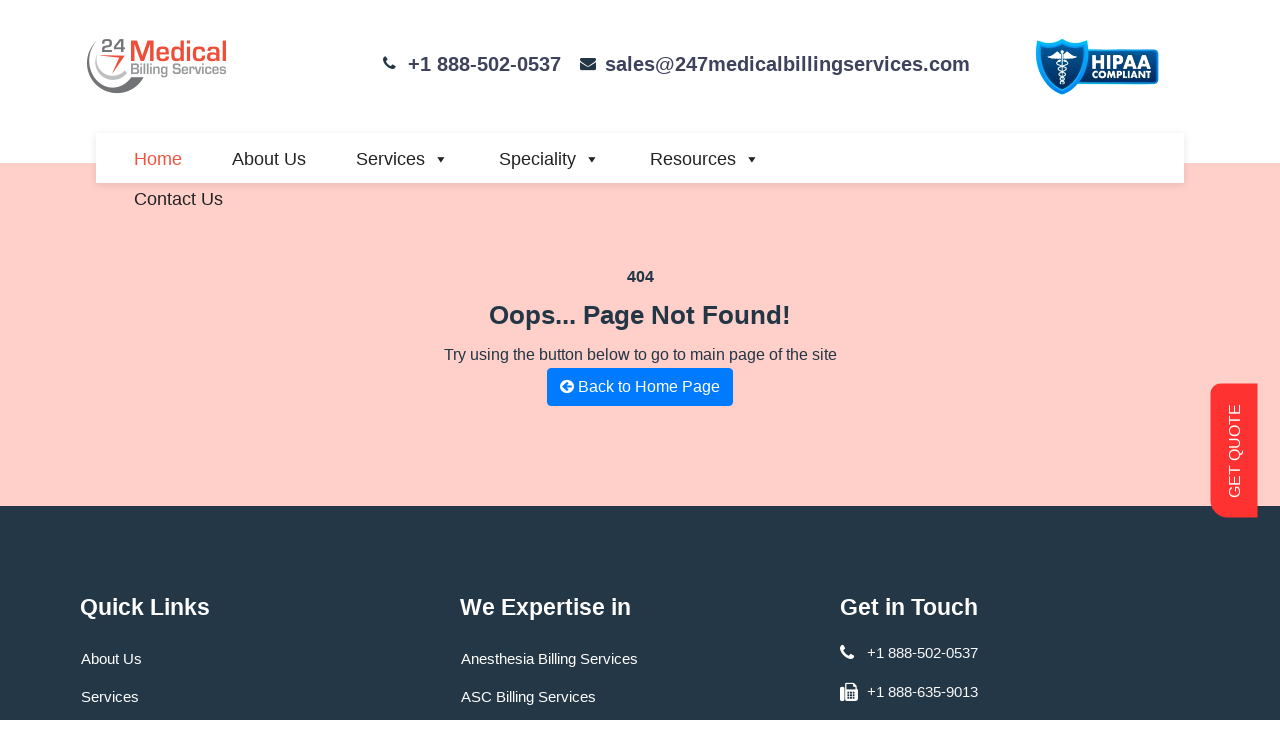

--- FILE ---
content_type: text/html; charset=utf-8
request_url: https://www.247medicalbillingservices.com/page-not-found
body_size: 8914
content:
<!DOCTYPE html>
<html lang="en">
<head>
    <meta http-equiv="Content-Type" content="text/html; charset=UTF-8">
    <link rel="shortcut icon" href="/cropped-Favicon-32x32.png" />
    <link rel="icon" href="/cropped-Favicon-32x32.png" sizes="32x32" />
    <link rel="preload" href="/assets_247/1dfbe.default.include.6625c4.css" as="style" onload="this.rel='stylesheet'">
    <noscript><link rel="stylesheet" href="/assets_247/1dfbe.default.include.6625c4.css"></noscript>
    <link rel="stylesheet" href="https://cdnjs.cloudflare.com/ajax/libs/font-awesome/4.3.0/css/font-awesome.css">
    <meta name="viewport" content="width=device-width, initial-scale=1, maximum-scale=1">
    <meta name="robots" content="index, follow, max-image-preview:large, max-snippet:-1, max-video-preview:-1">
    <title>Page Not Found - 24/7 Medical Billing Services</title>
    <meta name="description" content="">
    <meta name="keywords" content="">
    <link rel="canonical" href="https://www.247medicalbillingservices.com/page-not-found" />
    <link rel="stylesheet" id="elementor-post-51267-css" href="/assets_247/post-51267.css" type="text/css" media="all">
    <link rel="stylesheet" id="wp-block-library-css" href="/assets_247/style.min.css" type="text/css" media="all">
    <link rel="stylesheet" id="megamenu-css" href="/assets_247/style.css" type="text/css" media="all">   
    <link rel="stylesheet" id="slick-style-css" href="/assets_247/slick.css" type="text/css" media="all">   
    <link rel="stylesheet" id="elementor-post-249-css" href="/assets_247/post-249.css" type="text/css" media="all">
    <link rel="stylesheet" id="bootstrap-css" href="/assets_247/bootstrap.min.css" type="text/css" media="all">
    <link rel="stylesheet" id="stellarnav-css" href="/assets_247/stellarnav.css" type="text/css" media="all">   
    <link rel="stylesheet" id="mediguss-master-css" href="/assets_247/master.css" type="text/css" media="all">    
    <link rel="stylesheet" id="ekit-responsive-css" href="/assets_247/responsive.css" type="text/css" media="all">    
    <script src="/assets_247/jquery.min.js" id="jquery-core-js"></script>
    <meta property="og:title" content="Page Not Found - 24/7 Medical Billing Services" />
    <meta property="og:description" content="" />
    <meta property="og:image" />
    <meta property="og:url" content="https://www.247medicalbillingservices.com/page-not-found" />
    <meta property="og:type" content="website">
    <style id="wp-custom-css">

       /*  .modal-body {
            overflow: scroll !important;
            height: 400px !important;
        } */
        .emergency__list li a {
            font-size: 16px;
            line-height: 26px;
            color: #223645;
            font-family: "Roboto";
            font-weight: 700;
            text-transform: capitalize;
        }

        .qomodo-entry-content img {
            width: 100%;
        }

        .icon-bar {
            position: fixed;
            top: 50%;
            right: -57px;
            background: #ff3314;
            padding: 8px;
            font-size: 16px !important;
            transform: rotate(90deg);
            color: #fff !important;
            z-index: 9999
        }

        .elementor-249 .elementor-element.elementor-element-a744af4 {
            padding: 110px 0px 0px 0px;
        }

        .single__top2__contact__icon {
            top: 8px
        }

        .icon-bar
        a {
            color: #fff;
            letter-spacing: 5px
        }

        .post .qomodo-post-footer
        .readmore {
            background: #e22454;
            color: #fff
        }

        .tagcloud
        a {
            font-size: 11px !important
        }

            .tagcloud a:hover {
                color: #fff !important
            }

        .news__sidebars ul
        li {
            text-align: left
        }

        .post .qomodo-post-footer .readmore:hover {
            background: #28a745 !important color: #fff !important
        }

        .news__sidebars ul li a:hover, .widget ul li a:hover {
            color: #e22454 !important
        }

        .cpagination .page-link {
            padding: 17px 1px 0px 0px
        }

        .BUTTON_WNR {
            background: #3D94F6;
            background-image: -webkit-linear-gradient(top, #3D94F6, #1E62D0);
            background-image: -moz-linear-gradient(top, #3D94F6, #1E62D0);
            background-image: -ms-linear-gradient(top, #3D94F6, #1E62D0);
            background-image: -o-linear-gradient(top, #3D94F6, #1E62D0);
            background-image: -webkit-gradient(to bottom, #3D94F6, #1E62D0);
            -webkit-border-radius: 20px;
            -moz-border-radius: 20px;
            border-radius: 20px;
            color: #FFF;
            font-family: Garamond;
            font-size: 33px;
            font-weight: 100;
            padding: 16px;
            -webkit-box-shadow: 1px 1px 20px 0 #000;
            -moz-box-shadow: 1px 1px 20px 0 #000;
            box-shadow: 1px 1px 20px 0 #000;
            text-shadow: 1px 1px 20px #000;
            border: solid #337FED 1px;
            text-decoration: none;
            display: inline-block;
            cursor: pointer;
            text-align: center
        }

            .BUTTON_WNR:hover {
                border: solid #337FED 1px;
                background: #1E62D0;
                background-image: -webkit-linear-gradient(top, #1E62D0, #3D94F6);
                background-image: -moz-linear-gradient(top, #1E62D0, #3D94F6);
                background-image: -ms-linear-gradient(top, #1E62D0, #3D94F6);
                background-image: -o-linear-gradient(top, #1E62D0, #3D94F6);
                background-image: -webkit-gradient(to bottom, #1E62D0, #3D94F6);
                -webkit-border-radius: 20px;
                -moz-border-radius: 20px;
                border-radius: 20px;
                text-decoration: none
            }

        .pum-theme-29788 .pum-container, .pum-theme-lightbox .pum-container {
            border: 2px solid #000;
            box-shadow: 0px 0px 6px 0px rgb(2 2 2)
        }

        html.pum-open.pum-open-overlay, html.pum-open.pum-open-overlay.pum-open-fixed .pum-overlay {
            overflow: hidden !important
        }

        div#wpcf7-f41343-o3
        input {
            padding: 15px;
            margin: 10px 0px
        }

        select.wpcf7-form-control.wpcf7-select.wpcf7-validates-as-required.required.valid {
            min-width: 290px;
            max-width: 100% !important;
            margin: 10px 0px;
            border: 1px solid #867e7e
        }

        .wpcf7-form-control-wrap:after {
            display: none
        }

        div#wpcf7-f41539-p41443-o3
        input {
            padding: 15px;
            margin: 10px 0px
        }

        div#custom_html-6 {
            margin-bottom: 0;
            padding: 0
        }

        .stellarnav li
        a {
            padding: 16px 20px
        }

        .qomodo-entry-header .qomodo-entry-title a:hover, h1:hover, h2:hover, h3:hover, h4:hover, h5:hover, h6:hover, .single-post .qomodo-entry-header h2:hover a, .qomodo-entry-header h2:hover
        a {
            color: #090E26
        }

        html, body {
            width: 100%;
            height: 100%;
            margin: 0;
            padding: 0;
            overflow-x: hidden
        }

        .feedback {
            background-color: #ff3232;
            color: white;
            padding: 10px 20px 10px 20px;
            border-radius: 17px 10px 0px 0;
            border: none
        }

        #mybutton {
            position: fixed;
            bottom: 246px;
            right: -21px;
            transform: rotate(270deg);
            z-index: 99999
        }

        .page-id-796
        #mybutton {
            display: none
        }
    </style>
    <style>
        iframe {
            height: 400px;
        }
    </style>

    <style>
        @media only screen and (min-width: 768px) {
            .elementor-60887 .elementor-element.elementor-element-6465f2ef {
                width: 19.06%;
            }

            .elementor-60887 .elementor-element.elementor-element-a9090f3 {
                width: 52.777%;
            }

            .elementor-60887 .elementor-element.elementor-element-5ca3e0e3 {
                width: 27.827%;
            }
        }

        .elementor-60887 .elementor-element.elementor-element-2a0253f3 .elementor-heading-title {
            color: #FF3A84;
            font-size: 37px;
            font-weight: 500;
        }

        .elementor-60887 .elementor-element.elementor-element-5ca3e0e3.elementor-column.elementor-element[data-element_type="column"] > .elementor-widget-wrap.elementor-element-populated {
            align-content: center;
            align-items: center;
        }

        .elementor-60887 .elementor-element.elementor-element-6465f2ef.elementor-column.elementor-element[data-element_type="column"] > .elementor-widget-wrap.elementor-element-populated {
            align-content: center;
            align-items: center;
        }

        .elementor-60887 .elementor-element.elementor-element-cddbbe1 .elementor-button {
            font-size: 12px;
            fill: #FFFFFF;
            color: #FFFFFF;
            background-color: #2993C9;
            border-style: solid;
            border-width: 1px 1px 1px 1px;
            border-color: #2993C9;
            border-radius: 3px 3px 3px 3px;
        }

        .elementor-60887 .elementor-element.elementor-element-5c70e6d3 {
            border-style: solid;
            border-width: 5px 0px 0px 0px;
            border-color: #0085C6;
            box-shadow: 0px 0px 10px 0px rgba(0.006889343261727276, 0.006889343261727276, 0.006889343261727276, 0.22);
            transition: background 0.3s, border 0.3s, border-radius 0.3s, box-shadow 0.3s;
            margin-top: 20px;
            margin-bottom: 20px;
            padding: 20px 0px 0px 0px;
        }

        .elementor-60887 .elementor-element.elementor-element-1586296a .elementor-icon-wrapper {
            text-align: center;
        }
    </style>

    <script src="/assets_247/autoptimize_47f103c54e7d9b7302e14a6c8ce2477e.js"></script>




    <style type="text/css">
        iframe#_hjRemoteVarsFrame {
            display: none !important;
            width: 1px !important;
            height: 1px !important;
            opacity: 0 !important;
            pointer-events: none !important;
        }
    </style>
    <style>
        .jsml_textbox input:focus, .jsml_textbox textarea:focus {
            border-color: #0275d8 !important;
            outline: 0;
        }

        .jsmlbtn {
            font-weight: 400;
            text-align: center;
            vertical-align: middle;
            user-select: none;
            border: 1px solid #0000;
            padding: .65rem 1rem;
            ;
            line-height: 1.5;
            border-radius: .25rem;
            transition: color .15s ease-in-out,background-color .15s ease-in-out,border-color .15s ease-in-out,-webkit-box-shadow .15s ease-in-out;
            transition: color .15s ease-in-out,background-color .15s ease-in-out,border-color .15s ease-in-out,box-shadow .15s ease-in-out;
            transition: color .15s ease-in-out,background-color .15s ease-in-out,border-color .15s ease-in-out,box-shadow .15s ease-in-out,-webkit-box-shadow .15s ease-in-out;
        }

        .jsmlbtn_send {
            background-color: #0275d8;
            border-color: #0275d8;
            color: #fff;
            background-image: none !important;
            box-shadow: none !important;
            text-shadow: none !important;
        }

        .jsmlbtn_cancel, .jsmlbtn_white {
            background-color: #0000;
            border: 1px solid #e2e5ec;
            color: #595d6e;
        }

        .pagination-btn {
            padding: 2px 11px;
            margin: 3px;
            background:#f8f8f8;
            border: 1px solid #ccc;
        }

            .pagination-btn.active {
                background-color: #e22454;
                color: white;
                font-weight: bold;
                cursor: default;
            }

        .qomodo-entry-content a {
            color: blue;
        }
        </style>

    <!-- Google Tag Manager -->
    <script>
        (function (w, d, s, l, i) {
            w[l] = w[l] || []; w[l].push({
                'gtm.start':
                    new Date().getTime(), event: 'gtm.js'
            }); var f = d.getElementsByTagName(s)[0],
                j = d.createElement(s), dl = l != 'dataLayer' ? '&l=' + l : ''; j.async = true; j.src =
                    'https://www.googletagmanager.com/gtm.js?id=' + i + dl; f.parentNode.insertBefore(j, f);
        })(window, document, 'script', 'dataLayer', 'GTM-TMKW45R');</script>
    <!-- End Google Tag Manager -->

    <!-- Google tag (gtag.js) -->

    <script type="application/ld+json">
        {
          "@context": "https://schema.org",
          "@type": "Organization",
          "name": "247MedicalBillingServices",
          "url": "https://www.247medicalbillingservices.com/",
          "logo": "https://www.247medicalbillingservices.com/assets_247/247logo.png",
          "sameAs": [
            "https://www.facebook.com/247MBS/",
            "https://twitter.com/247MBServices",
            "https://www.instagram.com/247mbs/",
            "https://www.youtube.com/channel/UCnXCz_45u1QKChv5z7BbLAw",
            "https://www.linkedin.com/company/6443783/"
          ]
        }
    </script>
    
    <script type="application/ld+json">
        {
          "@context": "https://schema.org",
          "@type": "ProfessionalService",
          "name": "24/7 MEDICAL BILLING SERVICES",
          "image": "https://www.247medicalbillingservices.com/assets_247/247logo.png",
          "@id": " https://www.247medicalbillingservices.com/service/",
          "url": "https://www.247medicalbillingservices.com/",
          "telephone": "+1 888-502-0537",
          "address": {
            "@type": "PostalAddress",
            "streetAddress": "2028 E Ben White Blvd, #240-1030",
            "addressLocality": "Austin",
            "addressRegion": "TX",
            "postalCode": "78741",
            "addressCountry": "US"
          },
          "geo": {
            "@type": "GeoCoordinates",
            "latitude": 30.217048,
            "longitude": -97.74324159999999
          },
          "openingHoursSpecification": {
            "@type": "OpeningHoursSpecification",
            "dayOfWeek": [
              "Monday",
              "Tuesday",
              "Wednesday",
              "Thursday",
              "Friday",
              "Saturday",
              "Sunday"
            ],
            "opens": "00:00",
            "closes": "23:59"
          },
          "sameAs": [
            "https://www.facebook.com/247MBS/",
            "https://twitter.com/247MBServices",
            "https://www.instagram.com/247mbs/",
            "https://www.youtube.com/channel/UCnXCz_45u1QKChv5z7BbLAw",
            "https://www.linkedin.com/company/6443783/",
            "https://www.247medicalbillingservices.com"
          ]
        }
    </script>

    <script type="application/ld+json">
        {
          "@context": "https://schema.org",
          "@type": "ProfessionalService",
          "name": "24/7 MEDICAL BILLING SERVICES",
          "image": "https://www.247medicalbillingservices.com/assets_247/247logo.png",
          "@id": "https://www.247medicalbillingservices.com/service/",
          "url": "https://www.247medicalbillingservices.com/",
          "telephone": "+1 888-502-0537",
          "address": {
            "@type": "PostalAddress",
            "streetAddress": "28405 Osborn Rd,",
            "addressLocality": "Cleveland",
            "addressRegion": "OH",
            "postalCode": "44140",
            "addressCountry": "US"
          },
          "geo": {
            "@type": "GeoCoordinates",
            "latitude": 41.481859,
            "longitude": -81.9339361
          },
          "openingHoursSpecification": {
            "@type": "OpeningHoursSpecification",
            "dayOfWeek": [
              "Monday",
              "Tuesday",
              "Wednesday",
              "Thursday",
              "Friday",
              "Saturday",
              "Sunday"
            ],
            "opens": "00:00",
            "closes": "23:59"
          },
          "sameAs": [
            "https://www.facebook.com/247MBS/",
            "https://twitter.com/247MBServices",
            "https://www.instagram.com/247mbs/",
            "https://www.youtube.com/channel/UCnXCz_45u1QKChv5z7BbLAw",
            "https://www.linkedin.com/company/6443783/",
            "https://www.247medicalbillingservices.com"
          ]
        }
    </script>
    <script type="application/ld+json">
        {
          "@context": "https://schema.org",
          "@type": "ProfessionalService",
          "name": "24/7 MEDICAL BILLING SERVICES",
          "image": "https://www.247medicalbillingservices.com/assets_247/247logo.png",
          "@id": "https://www.247medicalbillingservices.com/service/",
          "url": "https://www.247medicalbillingservices.com/",
          "telephone": "+1 888-502-0537",
          "address": {
            "@type": "PostalAddress",
            "streetAddress": "16192 Coastal Hwy,",
            "addressLocality": "Lewes",
            "addressRegion": "DE",
            "postalCode": "19958",
            "addressCountry": "US"
          },
          "geo": {
            "@type": "GeoCoordinates",
            "latitude": 38.765153,
            "longitude": -75.2117057
          },
          "openingHoursSpecification": {
            "@type": "OpeningHoursSpecification",
            "dayOfWeek": [
              "Monday",
              "Tuesday",
              "Wednesday",
              "Thursday",
              "Friday",
              "Saturday",
              "Sunday"
            ],
            "opens": "00:00",
            "closes": "23:59"
          },
          "sameAs": [
            "https://www.facebook.com/247MBS/",
            "https://twitter.com/247MBServices",
            "https://www.instagram.com/247mbs/",
            "https://www.youtube.com/channel/UCnXCz_45u1QKChv5z7BbLAw",
            "https://www.linkedin.com/company/6443783/",
            "https://www.247medicalbillingservices.com"
          ]
        }
    </script>

</head>
<body class="home page-template page-template-elementor_header_footer page page-id-249 mega-menu-primary elementor-default elementor-template-full-width elementor-kit-51184 elementor-page elementor-page-249 e--ua-blink e--ua-chrome e--ua-webkit" data-elementor-device-mode="desktop" data-new-gr-c-s-check-loaded="14.1076.0" data-gr-ext-installed="" cz-shortcut-listen="true">

    <div class="qomodo-body-innner-content">
        <div id="mybutton">
            <button class="newsidepop feedback pum-trigger" style="cursor: pointer;">GET QUOTE</button>
        </div>
        <div class="header__area2 style1 qomodo__header d-none d-lg-block">
            <div class="container-fluid">
                <div class="row">
                    <div class="col-lg-3 align-self-center">
                        <div class="logo">
                            <a class="logo" href="/">
                                <img class="img-fluid" src="/assets_247/247logo.png" alt="24/7 Medical Billing Services">
                            </a>
                        </div>
                    </div>
                    <div class="col-lg-9  align-self-center text-right">
                        <div class="header__top__contacts">
                            <div class="single__top2__contact text-left">
                                <div class="single__top2__contact__icon"> <i class="fa fa-phone"></i></div>
                                <p></p>
                                <h6><a href="tel:&#x2B;18885020537">&#x2B;1 888-502-0537</a></h6>                             
                            </div>
                            <div class="single__top2__contact text-left">
                                <div class="single__top2__contact__icon"> <i class="fa fa-envelope"></i></div>
                               
                                <h6><a href="mailto:sales@247medicalbillingservices.com">sales@247medicalbillingservices.com</a></h6>
                            </div>
                            <div class="single__top2__contact text-left">
                                <div class="single__top2__contact__icon"></div>

                                <a target="_blank" href="https://app.sprinto.com/trust-center/view/96e63a5b-f2a3-48f7-91e7-45021296275f">
                                    <img src="https://www.247medicalbillingservices.com/assets/images/hippa-small_without_backgound.png" />
                                </a>
                            </div>
                        </div>
                    </div>
                </div>
            </div>
        </div>
        <div class="menu__area2" id="header__">
            <div class="container-fluid">
                <div class="row">
                    <div class="col-3 d-lg-none align-self-center">
                        <div class="logo"><a href="/"><img class="img-fluid" src="/assets_247/247logo.png" alt="24/7 Medical Billing Services"></a></div>
                    </div>

                    



                    <div class="col-9 align-self-center newm">
                        <div class="main-menu main-menu2">
                            <div id="mega-menu-wrap-primary" class="mega-menu-wrap">
                                <div class="mega-menu-toggle">
                                    <div class="mega-toggle-blocks-left"></div>
                                    <div class="mega-toggle-blocks-center"></div>
                                    <a target="_blank" href="https://app.sprinto.com/trust-center/view/96e63a5b-f2a3-48f7-91e7-45021296275f">
                                        <img src="https://www.247medicalbillingservices.com/assets/images/hippa-small_without_backgound.png" style="padding-top: 1px;margin-top: 9%;">
                                    </a>
                                    <div class="mega-toggle-blocks-right">
                                        <div class="mega-toggle-block mega-menu-toggle-block mega-toggle-block-1" id="mega-toggle-block-1" tabindex="0"><span class="mega-toggle-label" role="button" aria-expanded="false"><span class="mega-toggle-label-closed">MENU</span><span class="mega-toggle-label-open">MENU</span></span></div>
                                    </div>
                                </div>
                                <ul id="mega-menu-primary" class="mega-menu max-mega-menu mega-menu-horizontal" data-event="hover" data-effect="fade_up" data-effect-speed="200" data-effect-mobile="disabled" data-effect-speed-mobile="0" data-mobile-force-width="body" data-second-click="go" data-document-click="collapse" data-vertical-behaviour="accordion" data-breakpoint="600" data-unbind="true" data-mobile-state="collapse_all" data-hover-intent-timeout="300" data-hover-intent-interval="100">
                                    <li class="mega-menu-item mega-menu-item-type-post_type mega-menu-item-object-page mega-menu-item-home mega-current-menu-item mega-page_item mega-page-item-249 mega-current_page_item mega-align-bottom-left mega-menu-flyout mega-menu-item-36945" id="mega-menu-item-36945"><a class="mega-menu-link" href="/" tabindex="0">Home</a></li>
                                    <li class="mega-menu-item mega-menu-item-type-post_type mega-menu-item-object-page mega-menu-item-has-children mega-align-bottom-left mega-menu-flyout mega-hide-arrow mega-menu-item-266" id="mega-menu-item-266">
                                        <a class="mega-menu-link" href="/about-us/" aria-haspopup="true" aria-expanded="false" tabindex="0">About Us<span class="mega-indicator" data-has-click-event="true"></span></a>
                                        <ul class="mega-sub-menu">
                                            <li class="mega-menu-item mega-menu-item-type-post_type mega-menu-item-object-page mega-menu-item-36893" id="mega-menu-item-36893"><a class="mega-menu-link" href="/why-choose-24-7-mbs">Why Choose 24/7 MBS?</a></li>
                                            <li class="mega-menu-item mega-menu-item-type-post_type mega-menu-item-object-page mega-menu-item-1311" id="mega-menu-item-1311"><a class="mega-menu-link" href="/mission-and-vision">Mission & Vision</a></li>
                                            <li class="mega-menu-item mega-menu-item-type-post_type mega-menu-item-object-page mega-menu-item-1311" id="mega-menu-item-1311"><a class="mega-menu-link" href="/testimonials">Testimonials</a></li>
                                        </ul>
                                    </li>
                                    <li class="mega-menu-item mega-menu-item-type-post_type mega-menu-item-object-page mega-menu-item-has-children mega-align-bottom-left mega-menu-flyout mega-menu-item-276" id="mega-menu-item-276">
                                        <a class="mega-menu-link" href="/service/" aria-haspopup="true" aria-expanded="false" tabindex="0">Services<span class="mega-indicator" data-has-click-event="true"></span></a>
                                        <ul class="mega-sub-menu">
                                            <li class="mega-menu-item mega-menu-item-type-post_type mega-menu-item-object-qomodo-service mega-menu-item-29668" id="mega-menu-item-29668"><a class="mega-menu-link" href="/services/medical-billing-services/">Medical Billing Services</a></li>
                                            <li class="mega-menu-item mega-menu-item-type-post_type mega-menu-item-object-qomodo-service mega-menu-item-29669" id="mega-menu-item-29669"><a class="mega-menu-link" href="/services/medical-coding-services/">Medical Coding Services</a></li>
                                            <li class="mega-menu-item mega-menu-item-type-post_type mega-menu-item-object-qomodo-service mega-menu-item-29670" id="mega-menu-item-29670"><a class="mega-menu-link" href="/services/insurance-credentialing-services/">Credentialing Services</a></li>
                                            <li class="mega-menu-item mega-menu-item-type-post_type mega-menu-item-object-qomodo-service mega-menu-item-29671" id="mega-menu-item-29671"><a class="mega-menu-link" href="/services/denial-management-services/">Denial Management</a></li>
                                            <li class="mega-menu-item mega-menu-item-type-post_type mega-menu-item-object-qomodo-service mega-menu-item-29672" id="mega-menu-item-29672"><a class="mega-menu-link" href="/services/eligibility-verification/">Eligibility Verification</a></li>
                                            <li class="mega-menu-item mega-menu-item-type-post_type mega-menu-item-object-qomodo-service mega-menu-item-42198" id="mega-menu-item-42198"><a class="mega-menu-link" href="/services/revenue-cycle-management/">Revenue Cycle Management</a></li>
                                        </ul>
                                    </li>
                                    <li class="mega-menu-item mega-menu-item-type-post_type mega-menu-item-object-page mega-menu-item-has-children mega-align-bottom-left mega-menu-flyout mega-menu-item-1313" id="mega-menu-item-1313">
                                        <a class="mega-menu-link" href="/speciality/" aria-haspopup="true" aria-expanded="false" tabindex="0">Speciality<span class="mega-indicator" data-has-click-event="true"></span></a>
                                        <ul class="mega-sub-menu">
                                            <li class="mega-menu-item mega-menu-item-type-post_type mega-menu-item-object-specialties mega-menu-item-1387" id="mega-menu-item-1387"><a class="mega-menu-link" href="/specialties/durable-medical-equipments-billing-services/">DME Billing</a></li>
                                            <li class="mega-menu-item mega-menu-item-type-post_type mega-menu-item-object-specialties mega-menu-item-40085" id="mega-menu-item-40085"><a class="mega-menu-link" href="/specialties/pharmacy-billing-services/">Pharmacy Billing Services</a></li>
                                            <li class="mega-menu-item mega-menu-item-type-post_type mega-menu-item-object-specialties mega-menu-item-1385" id="mega-menu-item-1385"><a class="mega-menu-link" href="/specialties/mental-health-billing-services/">Mental Health Billing</a></li>
                                            <li class="mega-menu-item mega-menu-item-type-post_type mega-menu-item-object-specialties mega-menu-item-1382" id="mega-menu-item-1382"><a class="mega-menu-link" href="/specialties/emergency-room-billing-services/">Emergency Room Billing</a></li>
                                            <li class="mega-menu-item mega-menu-item-type-post_type mega-menu-item-object-specialties mega-menu-item-39081" id="mega-menu-item-39081"><a class="mega-menu-link" href="/specialties/ambulatory-surgical-center-billing-services/">ASC Billing Services</a></li>
                                            <li class="mega-menu-item mega-menu-item-type-post_type mega-menu-item-object-specialties mega-menu-item-39097" id="mega-menu-item-39097"><a class="mega-menu-link" href="/specialties/radiology-billing-services/">Radiology Billing Services</a></li>
                                        </ul>
                                    </li>
                                    <li class="mega-menu-item mega-menu-item-type-custom mega-menu-item-object-custom mega-menu-item-has-children mega-align-bottom-left mega-menu-flyout mega-menu-item-47947" id="mega-menu-item-47947">
                                        <a class="mega-menu-link" aria-haspopup="true" aria-expanded="false" tabindex="0">Resources<span class="mega-indicator" data-has-click-event="true"></span></a>
                                        <ul class="mega-sub-menu">
                                            <li class="mega-menu-item mega-menu-item-type-post_type mega-menu-item-object-page mega-menu-item-279" id="mega-menu-item-279"><a class="mega-menu-link" href="/blogs/">Blog</a></li>
                                            <li class="mega-menu-item mega-menu-item-type-post_type mega-menu-item-object-page mega-menu-item-47948" id="mega-menu-item-47948"><a class="mega-menu-link" href="/press-release/">Press Release</a></li>
                                            <li class="mega-menu-item mega-menu-item-type-post_type mega-menu-item-object-page mega-menu-item-47949" id="mega-menu-item-47949"><a class="mega-menu-link" href="/case-study/">Case Study</a></li>
                                            <li class="mega-menu-item mega-menu-item-type-post_type mega-menu-item-object-page mega-menu-item-52244" id="mega-menu-item-52244"><a class="mega-menu-link" href="/infographics/">Infographics</a></li>
                                            <li class="mega-menu-item mega-menu-item-type-post_type mega-menu-item-object-page mega-menu-item-52244" id="mega-menu-item-52244"><a class="mega-menu-link" href="/whitepaper/">Whitepaper</a></li>
                                            <li class="mega-menu-item mega-menu-item-type-post_type mega-menu-item-object-page mega-menu-item-52244" id="mega-menu-item-52244"><a class="mega-menu-link" href="/e-books/">E Books</a></li>
                                            <li class="mega-menu-item mega-menu-item-type-post_type mega-menu-item-object-page mega-menu-item-47978" id="mega-menu-item-47978"><a class="mega-menu-link" href="/medical-billing-videos/">Medical Billing Videos</a></li>
                                            <li class="mega-menu-item mega-menu-item-type-post_type mega-menu-item-object-page mega-menu-item-56437" id="mega-menu-item-56437"><a class="mega-menu-link" href="/glossary">Medical Billing Glossary</a></li>
                                        </ul>
                                    </li>
                                    <li class="mega-menu-item mega-menu-item-type-post_type mega-menu-item-object-page mega-align-bottom-left mega-menu-flyout mega-menu-item-858" id="mega-menu-item-858"><a class="mega-menu-link" href="/contact-us/" tabindex="0">Contact Us</a></li>
                                </ul>
                            </div>
                        </div>
                    </div>
                </div>
            </div>
        </div>
        <main id="site-content" style="background:#ffcfc9" class="qomodo-main-container blog-single" role="main">
    <div class="container">
        <div class="row">
            <div class="col-lg-6 mx-auto">
                <div class="error-page text-center">
                    <div class="error-code">
                        <strong>404</strong>
                    </div>
                    <div class="error-message">
                        <h3>Oops... Page Not Found!</h3>
                    </div>
                    <div class="error-body">
                        Try using the button below to go to main page of the site <br>
                        <a href="/" class="btn btn-primary solid blank"><i class="fa fa-arrow-circle-left"> </i> Back to Home Page</a>
                    </div>
                </div>
            </div>
        </div><!-- Content row -->
    </div><!-- Container end -->
</main>
        <div class="ekit-template-content-markup ekit-template-content-footer ekit-template-content-theme-support">
    <div data-elementor-type="wp-post" data-elementor-id="51267" class="elementor elementor-51267">
        <section class="elementor-section elementor-top-section elementor-element elementor-element-58b5d3f elementor-section-boxed elementor-section-height-default elementor-section-height-default" data-id="58b5d3f" data-element_type="section" data-settings="{&quot;background_background&quot;:&quot;classic&quot;}">
            <div class="elementor-container elementor-column-gap-default">
                <div class="elementor-column elementor-col-33 elementor-top-column elementor-element elementor-element-af0158c" data-id="af0158c" data-element_type="column">
                    <div class="elementor-widget-wrap elementor-element-populated">
                        <div class="elementor-element elementor-element-d6ae366 elementor-widget elementor-widget-heading" data-id="d6ae366" data-element_type="widget" data-widget_type="heading.default">
                            <div class="elementor-widget-container">
                                <h4 class="elementor-heading-title elementor-size-default">Quick Links</h4>
                            </div>
                        </div>
                        <div class="elementor-element elementor-element-666e706 elementor-widget elementor-widget-eael-simple-menu" data-id="666e706" data-element_type="widget" data-widget_type="eael-simple-menu.default">
                            <div class="elementor-widget-container">
                                <div data-hamburger-icon="<i aria-hidden=&quot;true&quot; class=&quot;fa fa-bars&quot;></i>" data-indicator-class="fa fa-angle-down" data-dropdown-indicator-class="fa fa-angle-down" class="eael-simple-menu-container eael-simple-menu-align-left eael-simple-menu-dropdown-align-left preset-2">
                                    <ul id="menu-footer-1" class="eael-simple-menu eael-simple-menu-dropdown-animate-to-top eael-simple-menu-indicator eael-simple-menu-vertical">
                                        <li id="menu-item-29740" class="menu-item menu-item-type-post_type menu-item-object-page menu-item-29740"><a href="/about-us">About Us</a></li>
                                        <li id="menu-item-29741" class="menu-item menu-item-type-post_type menu-item-object-page menu-item-29741"><a href="/service">Services</a></li>
                                        <li id="menu-item-40150" class="menu-item menu-item-type-post_type menu-item-object-page menu-item-40150"><a href="/speciality">Speciality</a></li>
                                        <li id="menu-item-40151" class="menu-item menu-item-type-post_type menu-item-object-page menu-item-40151"><a href="/states-we-serve-medical-billing-services">States</a></li>
                                        <li id="menu-item-53613" class="menu-item menu-item-type-post_type menu-item-object-page menu-item-53613"><a href="/our-presence">Our Presence</a></li>
                                        <li id="menu-item-40152" class="menu-item menu-item-type-post_type menu-item-object-page current_page_parent menu-item-40152"><a href="/blogs">Blog</a></li>
                                        <li id="menu-item-29742" class="menu-item menu-item-type-post_type menu-item-object-page menu-item-29742"><a href="/testimonials/">Testimonials</a></li>
                                        <li id="menu-item-40811" class="menu-item menu-item-type-post_type menu-item-object-page menu-item-40811"><a href="/medical-billing-videos">Medical Billing Videos</a></li>
                                        <li id="menu-item-40153" class="menu-item menu-item-type-custom menu-item-object-custom menu-item-40153"><a href="/blog/dme-billing-services-should-practices-outsource-or-have-an-in-house-team">Why Outsource DME Billing Services</a></li>
                                        <li id="menu-item-38304" class="menu-item menu-item-type-custom menu-item-object-custom menu-item-38304"><a href="/blog/outsourcing-medical-billing-services">Medical Billing Outsourcing</a></li>
                                        <li id="menu-item-59936" class="menu-item menu-item-type-custom menu-item-object-custom menu-item-59936"><a href="/services/full-time-equivalent-fte-billing-model">FTE Model</a></li>
                                        <li id="menu-item-29748" class="menu-item menu-item-type-post_type menu-item-object-page menu-item-29748"><a href="/privacy-policy">Privacy Policy</a></li>
                                        <li id="menu-item-29744" class="menu-item menu-item-type-post_type menu-item-object-page menu-item-29744"><a href="/contact-us">Contact Us</a></li>
                                        <li id="menu-item-29744" class="menu-item menu-item-type-post_type menu-item-object-page menu-item-29744"><a href="/faq">FAQ</a></li>
                                        <li id="menu-item-59881" class="menu-item menu-item-type-custom menu-item-object-custom menu-item-59881"><a href="/sitemap.html">Sitemap</a></li>
                                    </ul>
                                </div>
                            </div>
                        </div>
                        </div>
                </div>
                <div class="elementor-column elementor-col-33 elementor-top-column elementor-element elementor-element-d9ef725" data-id="d9ef725" data-element_type="column">
                    <div class="elementor-widget-wrap elementor-element-populated">
                        <div class="elementor-element elementor-element-5a6c567 elementor-widget elementor-widget-heading" data-id="5a6c567" data-element_type="widget" data-widget_type="heading.default">
                            <div class="elementor-widget-container">
                                <h4 class="elementor-heading-title elementor-size-default">We Expertise in</h4>
                            </div>
                        </div>
                        <div class="elementor-element elementor-element-f564943 elementor-widget elementor-widget-eael-simple-menu" data-id="f564943" data-element_type="widget" data-widget_type="eael-simple-menu.default">
                            <div class="elementor-widget-container">
                                <div data-hamburger-icon="<i aria-hidden=&quot;true&quot; class=&quot;fa fa-bars&quot;></i>" data-indicator-class="fa fa-angle-down" data-dropdown-indicator-class="fa fa-angle-down" class="eael-simple-menu-container eael-simple-menu-align-left eael-simple-menu-dropdown-align-left preset-2">
                                   <ul id="menu-service" class="eael-simple-menu eael-simple-menu-dropdown-animate-to-top eael-simple-menu-indicator eael-simple-menu-vertical">
                                        <li id="menu-item-40154" class="menu-item menu-item-type-post_type menu-item-object-specialties menu-item-40154"><a href="/specialties/anesthesia-billing-services/">Anesthesia Billing Services</a></li>
                                        <li id="menu-item-29750" class="menu-item menu-item-type-post_type menu-item-object-specialties menu-item-29750"><a href="/specialties/ambulatory-surgical-center-billing-services/">ASC Billing Services</a></li>
                                        <li id="menu-item-40155" class="menu-item menu-item-type-post_type menu-item-object-specialties menu-item-40155"><a href="/specialties/cardiology-billing-services/">Cardiology Billing Services</a></li>
                                        <li id="menu-item-29749" class="menu-item menu-item-type-post_type menu-item-object-specialties menu-item-29749"><a href="/specialties/durable-medical-equipments-billing-services/">DME Billing Services</a></li>
                                        <li id="menu-item-40156" class="menu-item menu-item-type-post_type menu-item-object-specialties menu-item-40156"><a href="/specialties/emergency-room-billing-services/">Emergency Room Billing Services</a></li>
                                        <li id="menu-item-29751" class="menu-item menu-item-type-post_type menu-item-object-specialties menu-item-29751"><a href="/specialties/family-practice-billing-services/">Family Practice Billing Services</a></li>
                                        <li id="menu-item-58425" class="menu-item menu-item-type-post_type menu-item-object-specialties menu-item-58425"><a href="/specialties/orthopedic-billing-services/">Orthopedic Billing Services</a></li>
                                        <li id="menu-item-40157" class="menu-item menu-item-type-post_type menu-item-object-specialties menu-item-40157"><a href="/specialties/oncology-billing-services/">Oncology Billing Services</a></li>
                                        <li id="menu-item-39837" class="menu-item menu-item-type-post_type menu-item-object-specialties menu-item-39837"><a href="/specialties/pathology-billing-services/">Pathology Billing Services</a></li>
                                        <li id="menu-item-40087" class="menu-item menu-item-type-post_type menu-item-object-specialties menu-item-40087"><a href="/specialties/pharmacy-billing-services/">Pharmacy Billing Services</a></li>
                                        <li id="menu-item-29753" class="menu-item menu-item-type-post_type menu-item-object-specialties menu-item-29753"><a href="/specialties/radiology-billing-services/">Radiology Billing Services</a></li>
                                        <li id="menu-item-58424" class="menu-item menu-item-type-post_type menu-item-object-specialties menu-item-58424"><a href="/specialties/wound-care-billing-services/">Wound Care Billing Services</a></li>
                                    </ul>
                                </div>
                            </div>
                        </div>
                    </div>
                </div>
                <div class="elementor-column elementor-col-33 elementor-top-column elementor-element elementor-element-07df4ae" data-id="07df4ae" data-element_type="column">
                    <div class="elementor-widget-wrap elementor-element-populated">
                        <div class="elementor-element elementor-element-982236c elementor-widget elementor-widget-heading" data-id="982236c" data-element_type="widget" data-widget_type="heading.default">
                            <div class="elementor-widget-container">
                                <h4 class="elementor-heading-title elementor-size-default">Get in Touch</h4>
                            </div>
                        </div>
                        <div class="elementor-element elementor-element-ab28b1e elementor-icon-list--layout-traditional elementor-list-item-link-full_width elementor-widget elementor-widget-icon-list" data-id="ab28b1e" data-element_type="widget" data-widget_type="icon-list.default">
                            <div class="elementor-widget-container">
                                <ul class="elementor-icon-list-items">
                                    <li class="elementor-icon-list-item">
                                        <a href="tel:+1%20888-502-0537">
                                            <span class="elementor-icon-list-icon">
                                                <i aria-hidden="true" class="fa fa-phone"></i>
                                            </span>
                                            <span class="elementor-icon-list-text">&#x2B;1 888-502-0537</span>
                                        </a>
                                    </li>
                                    <li class="elementor-icon-list-item">
                                        <span class="elementor-icon-list-icon">
                                            <i aria-hidden="true" class="fa fa-fax"></i>
                                        </span>
                                        <span class="elementor-icon-list-text">+1 888-635-9013</span>
                                    </li>
                                    <li class="elementor-icon-list-item">
                                        <a href="mailto:sales@247medicalbillingservices.com">
                                            <span class="elementor-icon-list-icon">
                                                <i aria-hidden="true" class="fa fa-envelope"></i>
                                            </span>
                                            <span class="elementor-icon-list-text">Sales :  sales@247medicalbillingservices.com</span>
                                        </a>                                        
                                    </li>

                                    <li class="elementor-icon-list-item">                                       
                                        <a href="mailto:info@247medicalbillingservices.com">
                                            <span class="elementor-icon-list-icon">
                                                <i aria-hidden="true" class="fa fa-envelope"></i>
                                            </span>
                                            <span class="elementor-icon-list-text">Support : info@247medicalbillingservices.com</span>
                                        </a>
                                    </li>
                                </ul>
                            </div>
                        </div>
                        <div class="elementor-element elementor-element-6948e1f elementor-widget elementor-widget-heading" data-id="6948e1f" data-element_type="widget" data-widget_type="heading.default">
                            <div class="elementor-widget-container">
                                <h4 class="elementor-heading-title elementor-size-default">Address</h4>
                            </div>
                        </div>
                        <div class="elementor-element elementor-element-820281e elementor-widget elementor-widget-heading" data-id="820281e" data-element_type="widget" data-widget_type="heading.default">
                            <div class="elementor-widget-container">
                                <h5 class="elementor-heading-title elementor-size-default">Georgia:</h5>
                            </div>
                        </div>
                        <div class="elementor-element elementor-element-9b56925 elementor-icon-list--layout-traditional elementor-list-item-link-full_width elementor-widget elementor-widget-icon-list" data-id="9b56925" data-element_type="widget" data-widget_type="icon-list.default">
                            <div class="elementor-widget-container">
                                <ul class="elementor-icon-list-items">
                                    <li class="elementor-icon-list-item">
                                        <span class="elementor-icon-list-icon">
                                            <i aria-hidden="true" class="fa fa-map-marker"></i>
                                        </span>
                                        <span class="elementor-icon-list-text"> 3001 Greenfield Drive,  Marietta GA, 30068</span>
                                    </li>
                                </ul>
                            </div>
                        </div>
                        <div class="elementor-element elementor-element-1e386a1 elementor-widget elementor-widget-heading" data-id="1e386a1" data-element_type="widget" data-widget_type="heading.default">
                            <div class="elementor-widget-container">
                                <h5 class="elementor-heading-title elementor-size-default">Texas:</h5>
                            </div>
                        </div>
                        <div class="elementor-element elementor-element-6235e62 elementor-icon-list--layout-traditional elementor-list-item-link-full_width elementor-widget elementor-widget-icon-list" data-id="6235e62" data-element_type="widget" data-widget_type="icon-list.default">
                            <div class="elementor-widget-container">
                                <ul class="elementor-icon-list-items">
                                    <li class="elementor-icon-list-item">
                                        <span class="elementor-icon-list-icon">
                                            <i aria-hidden="true" class="fa fa-map-marker"></i>
                                        </span>
                                        <span class="elementor-icon-list-text"> 2028 E Ben White Blvd,  #240-1030 Austin TX, 78741</span>
                                    </li>
                                </ul>
                            </div>
                        </div>


                        <div class="elementor-element elementor-element-e8d5ceb elementor-widget elementor-widget-heading" data-id="e8d5ceb" data-element_type="widget" data-widget_type="heading.default">
                            <div class="elementor-widget-container">
                                <h5 style="color:white" class="elementor-heading-title elementor-size-default">Our Social Media Presence</h5>
                            </div>
                        </div>

                        <div class="elementor-element elementor-element-0667b19 elementor-shape-square e-grid-align-left elementor-grid-0 elementor-widget elementor-widget-social-icons" data-id="0667b19" data-element_type="widget" data-widget_type="social-icons.default">
                            <div class="elementor-widget-container">
                                <div class="elementor-social-icons-wrapper elementor-grid">
                                    <span class="elementor-grid-item">
                                        <a class="elementor-icon elementor-social-icon elementor-social-icon-facebook elementor-repeater-item-b20d7cd" href="https://www.facebook.com/247MBS/" target="_blank">
                                            <span class="elementor-screen-only">Facebook</span>
                                            <i class="fa fa-facebook"></i>
                                        </a>
                                    </span>
                                    <span class="elementor-grid-item">
                                        <a class="elementor-icon elementor-social-icon elementor-social-icon-twitter elementor-repeater-item-66bd19a" href="https://twitter.com/247MBServices" target="_blank">
                                            <span class="elementor-screen-only">Twitter</span>
                                            <i class="fa fa-twitter"></i>
                                        </a>
                                    </span>
                                    <span class="elementor-grid-item">
                                        <a class="elementor-icon elementor-social-icon elementor-social-icon-youtube elementor-repeater-item-c63c862" href="https://www.youtube.com/channel/UCnXCz_45u1QKChv5z7BbLAw" target="_blank">
                                            <span class="elementor-screen-only">Youtube</span>
                                            <i class="fa fa-youtube"></i>
                                        </a>
                                    </span>
                                    <span class="elementor-grid-item">
                                        <a class="elementor-icon elementor-social-icon elementor-social-icon-instagram elementor-repeater-item-8439b64" href="https://www.instagram.com/247mbs/" target="_blank">
                                            <span class="elementor-screen-only">Instagram</span>
                                            <i class="fa fa-instagram"></i>
                                        </a>
                                    </span>
                                    <span class="elementor-grid-item">
                                        <a class="elementor-icon elementor-social-icon elementor-social-icon-linkedin elementor-repeater-item-ff113a2" href="https://www.linkedin.com/company/6443783/" target="_blank">
                                            <span class="elementor-screen-only">Linkedin</span>
                                            <i class="fa fa-linkedin"></i>
                                        </a>
                                    </span>
                                </div>
                            </div>
                        </div>






                    </div>





                </div>
            </div>
        </section>
        <section class="elementor-section elementor-top-section elementor-element elementor-element-e969e0c elementor-section-boxed elementor-section-height-default elementor-section-height-default" data-id="e969e0c" data-element_type="section" data-settings="{&quot;background_background&quot;:&quot;classic&quot;}">
            <div class="elementor-container elementor-column-gap-default">
                <div class="elementor-column elementor-col-50 elementor-top-column elementor-element elementor-element-1b0ab73" data-id="1b0ab73" data-element_type="column">
                    <div class="elementor-widget-wrap elementor-element-populated">
                        <div class="elementor-element elementor-element-8ccd25b elementor-widget elementor-widget-image" data-id="8ccd25b" data-element_type="widget" data-widget_type="image.default">
                            <div class="elementor-widget-container">
                                <img width="142" height="91" src="/assets_247/247logo(1).png" class="attachment-large size-large" alt="" loading="lazy">
                            </div>
                        </div>
                    </div>
                </div>

                <div class="elementor-column elementor-col-50 elementor-top-column elementor-element elementor-element-1b0ab73" data-id="1b0ab73" data-element_type="column">
                    <div class="elementor-widget-wrap elementor-element-populated">
                        <div class="elementor-element elementor-element-8ccd25b elementor-widget elementor-widget-image" data-id="8ccd25b" data-element_type="widget" data-widget_type="image.default">
                            <div class="elementor-widget-container" style="color: white;padding-top: 25px;">
                                <p>Copyright © 247medicalbillingservices – 2026</p>
                            </div>
                        </div>
                    </div>
                </div>
                <div class="elementor-column elementor-col-50 elementor-top-column elementor-element elementor-element-1b0ab73" data-id="1b0ab73" data-element_type="column">
                    <div class="elementor-widget-wrap elementor-element-populated">
                        <div class="elementor-element elementor-element-8ccd25b elementor-widget elementor-widget-image" data-id="8ccd25b" data-element_type="widget" data-widget_type="image.default">
                            <div class="elementor-widget-container">
                                <a target="_blank" href="https://app.sprinto.com/trust-center/view/96e63a5b-f2a3-48f7-91e7-45021296275f">
                                    <img src="https://www.247medicalbillingservices.com/assets/images/hippa-small.png" alt="HIPAA Certified" style="width:166px;">
                                </a>
                            </div>
                        </div>
                    </div>
                </div>
            
            </div>
        </section>
    </div>
</div>
        <!-- Modal -->

 <!--PS CSS Added-->
        <style>
            #common_poup_form .modal-body {
                padding: 0 15px;
            }
                #common_poup_form .modal-body button.close {
                    position: absolute;
                    right: 6px;
                    top: 2px;
                    z-index: 999;
                }
            .padding_0 {
                padding: 0;
            }
            .formImage {
                background-color: #233645;
                height: 100%;
                width: 100%;
                display: flex;
                align-items: center;
                justify-content: center;
            }
                .formImage img {
                    width: 100%;
                }
            .getForms {
                padding: 30px 30px 20px;
            }
                .getForms .formTitle {
                    font-size: 24px;
                    text-align: center;
                    line-height: 1;
                    margin-bottom: 20px;
                    margin-top: 0;
                }
            .getForms .form-group {
                width: 100%;
            }
                .getForms .form-group .form-control {
                    font-size: 14px;
                    border: 1px solid #adaaaa;
                    box-shadow: unset;
                    border-radius: 8px;
                }
                .getForms .form-group input {
                    height: 44px;
                }
                    .getForms .form-group .form-control::placeholder {
                        color: #b3b3b3;
                    }
                    .getForms .form-group .form-control:focus {
                        border-color: #3F51B5;
                    }
                .getForms .form-group .btn-default {
                    background-color: #DF2353;
                    color: #fff;
                    height: 50px;
                    width: 100%;
                    border-radius: 8px;
                    transition: all .3s ease-in-out;
                }
                    .getForms .form-group .btn-default:hover {
                        background-color: #82B440;
                    }

            @media only screen and (max-width: 767px) {
                .formImage {
                    display: none;
                }
            }

        </style>
<div id="myModal" class="modal fade enquiry247" role="dialog" data-bs-backdrop="static" data-bs-keyboard="false">
    <div class="modal-dialog modal-lg">
        <form id="common_poup_form" method="post" action="/Leads/saveLead" class="custom-form">
            <!-- Modal content-->
            <div class="modal-content">
                <div class="modal-body">
                    <button type="button" class="close" data-dismiss="modal">&times;</button>
                    <div class="row">
                        <div class="col-md-6 padding_0">
                            <div class="formImage">
                                <img src="/get-quote.jpg" alt="Get Quote" class="img-fluid" />
                            </div>
                        </div>
                        <div class="col-md-6 padding_0">
                            <div class="getForms">
                                <h2 class="formTitle">Get Quote</h2>                                
                                <div style="display:none">                            
                                    <input type="text" class="form-control GoogleCaptchaToken" name="GoogleCaptchaToken" />
                                    <input type="text" value="Get Quote" id="formTitle" name="formTitle" class="formTitle_1" />
                                    <input type="text" class="currentpageUrl" value="" id="page_url" name="page_url" />
                                </div>
                                <div class="form-group">
                                    <input type="text" required name="name" class="form-control" placeholder="Enter Your Name" id="_pop_name">
                                </div>
                                <div class="form-group">
                                    <input type="email" required name="email" class="form-control" placeholder="Enter Your Email" id="_pop_email">
                                </div>
                                <div class="form-group">
                                    <input type="text" required name="phone" class="form-control" placeholder="Enter Your Phone" id="_pop_email">
                                </div>
                                <div class="form-group">
                                    <input type="text" required name="state" class="form-control" placeholder="Enter Your State" id="_pop_email">
                                </div>
                                <div class="form-group">
                                    <select class="form-control wpcf7-select speciality" aria-invalid="false" name="speciality">
                                        <option value="Medical Billing Services">Medical Billing Services</option>
                                        <option value="Revenue Cycle Management">Revenue Cycle Management</option>
                                        <option value="Medical Coding Services">Medical Coding Services</option>
                                        <option value="Credentialing Services">Credentialing Services</option>
                                        <option value="Denial Management Services">Denial Management Services</option>
                                        <option value="Eligibility Verification">Eligibility Verification</option>
                                        <option value="FTE Model">FTE Model</option>
                                    </select>
                                </div>

                                <div class="form-group">
                                    <textarea required class="form-control" id="msg_popup" name="comment" rows="3" placeholder="Enter your requirements" spellcheck="false"></textarea>

                                </div>
                                <div class="form-group">
                                    <button type="submit" class="btn btn-default common_poup_form_btn">Submit</button>
                                </div>
                            </div>
                        </div>
                    </div>
                </div>
            </div>

        <input name="__RequestVerificationToken" type="hidden" value="CfDJ8NCgkws9W1xCvVDwBc0HUCoitjbdwt_mt5GTDZGIcF1fpB7rEAEpVmsWhdviMopgnb_QOG1DNTk2gD_ck9sQrrg6iDDeLTGKEtDw79WqC_xA6Jzw__2MLOFbASnwsYJ3Tbqp6xfbDiueaXcBfpNYsTk" /></form>
    </div>
</div>

        <link rel="stylesheet" id="testimonials-modern-css" href="/assets_247/content.css" type="text/css" media="all">
        <link rel="stylesheet" id="wpmtst-slider-controls-sides-buttons-pager-buttons-css" href="/assets_247/slider-controls-sides-buttons-pager-buttons.css" type="text/css" media="all">

    </div>
    <script src="/assets_247/core.min.js" id="jquery-ui-core-js"></script>
    <script src="/assets_247/bootstrap.min.js" id="bootstrap-js"></script>
    <script src="/assets_247/jquery.nav.js" id="bootsnav-js"></script>
    <script src="/assets_247/hoverIntent.min.js" id="hoverIntent-js"></script>
    <script src="/assets_247/maxmegamenu.js" id="megamenu-js"></script>


    <!-- Add the jQuery validation plugin and its unobtrusive library -->
    <script src="https://cdnjs.cloudflare.com/ajax/libs/jquery-validate/1.19.3/jquery.validate.min.js"></script>
    <script src="https://cdnjs.cloudflare.com/ajax/libs/jquery-validation-unobtrusive/3.2.12/jquery.validate.unobtrusive.min.js"></script>


    

    <script>
        document.addEventListener('DOMContentLoaded', function () {
            const popup = document.getElementById('cookie-popup');

            if (!localStorage.getItem('cookieConsent')) {
                popup.style.display = 'flex';
                document.body.style.overflow = 'hidden';

                document.getElementById('accept-cookies').addEventListener('click', function () {
                    localStorage.setItem('cookieConsent', 'accepted');
                    popup.style.display = 'none';
                    document.body.style.overflow = '';
                });

                document.getElementById('decline-cookies').addEventListener('click', function () {
                    localStorage.setItem('cookieConsent', 'declined');
                    popup.style.display = 'none';
                    document.body.style.overflow = '';
                });
            }
        });
    </script>
    <script>

        function shouldShowPopup() {
            let lastClosed = localStorage.getItem("popupClosedTime");

            if (lastClosed) {
                let now = new Date().getTime();
                let hours12 = 12 * 60 * 60 * 1000; // 12 hours in ms

                if ((now - lastClosed) < hours12) {
                    return false; // less than 12 hours passed
                }
            }
            return true;
        }

        jQuery(function () {
            if (shouldShowPopup()) {
                if (!isThankYouPage()) {
                    setTimeout(function () {
                        jQuery('.enquiry247').modal({
                            backdrop: 'static',
                            keyboard: false
                        });
                    }, 40000);                   
                }
            }
            jQuery(".pum-trigger").click(function () {
                jQuery(".enquiry247").modal({
                    backdrop: 'static',
                    keyboard: false
                });
            });

            jQuery(document).on("click", ".enquiry247 .close", function () {
                localStorage.setItem("popupClosedTime", new Date().getTime());
            });

            var currentPageUrl = window.location.href;
            jQuery('.currentpageUrl').val(currentPageUrl);
        });

        function isThankYouPage() {
            return window.location.href.includes("thank-you");
        }
    </script>

    <!--Google Captcha V3-->

    <script src="https://www.google.com/recaptcha/api.js?render=6Le1vAQqAAAAAJGNAhdMv8Lt8Eaachicu_wt8-wD"></script>
    <script>
        grecaptcha.ready(function () {
            grecaptcha.execute('6Le1vAQqAAAAAJGNAhdMv8Lt8Eaachicu_wt8-wD', { action: 'AjaxMethod' }).then(function (token) {
                jQuery(".GoogleCaptchaToken").val(token);
            });
            setInterval(function () {
                grecaptcha.execute('6Le1vAQqAAAAAJGNAhdMv8Lt8Eaachicu_wt8-wD', { action: 'AjaxMethod' }).then(function (token) {
                    jQuery(".GoogleCaptchaToken").val(token);
                    console.log(token);
                });
            }, 60000);
        });
    </script>
        <script src="/assets/jsNew/common_front.js?v=eeIX4domYQhqPW92cHm2eUW5B5A12iKp3OIYRIhwxx8"></script>
    <script type="module" src="https://intellichat.hashagile.com/api/v1/chatbot_app/script/embed_chatbot/4/16"></script>
    <chat-bot style="z-index:100000;position:absolute"></chat-bot>    
</body>
</html>

--- FILE ---
content_type: text/html; charset=utf-8
request_url: https://www.google.com/recaptcha/api2/anchor?ar=1&k=6Le1vAQqAAAAAJGNAhdMv8Lt8Eaachicu_wt8-wD&co=aHR0cHM6Ly93d3cuMjQ3bWVkaWNhbGJpbGxpbmdzZXJ2aWNlcy5jb206NDQz&hl=en&v=7gg7H51Q-naNfhmCP3_R47ho&size=invisible&anchor-ms=20000&execute-ms=30000&cb=wca7pwih0nuf
body_size: 48498
content:
<!DOCTYPE HTML><html dir="ltr" lang="en"><head><meta http-equiv="Content-Type" content="text/html; charset=UTF-8">
<meta http-equiv="X-UA-Compatible" content="IE=edge">
<title>reCAPTCHA</title>
<style type="text/css">
/* cyrillic-ext */
@font-face {
  font-family: 'Roboto';
  font-style: normal;
  font-weight: 400;
  font-stretch: 100%;
  src: url(//fonts.gstatic.com/s/roboto/v48/KFO7CnqEu92Fr1ME7kSn66aGLdTylUAMa3GUBHMdazTgWw.woff2) format('woff2');
  unicode-range: U+0460-052F, U+1C80-1C8A, U+20B4, U+2DE0-2DFF, U+A640-A69F, U+FE2E-FE2F;
}
/* cyrillic */
@font-face {
  font-family: 'Roboto';
  font-style: normal;
  font-weight: 400;
  font-stretch: 100%;
  src: url(//fonts.gstatic.com/s/roboto/v48/KFO7CnqEu92Fr1ME7kSn66aGLdTylUAMa3iUBHMdazTgWw.woff2) format('woff2');
  unicode-range: U+0301, U+0400-045F, U+0490-0491, U+04B0-04B1, U+2116;
}
/* greek-ext */
@font-face {
  font-family: 'Roboto';
  font-style: normal;
  font-weight: 400;
  font-stretch: 100%;
  src: url(//fonts.gstatic.com/s/roboto/v48/KFO7CnqEu92Fr1ME7kSn66aGLdTylUAMa3CUBHMdazTgWw.woff2) format('woff2');
  unicode-range: U+1F00-1FFF;
}
/* greek */
@font-face {
  font-family: 'Roboto';
  font-style: normal;
  font-weight: 400;
  font-stretch: 100%;
  src: url(//fonts.gstatic.com/s/roboto/v48/KFO7CnqEu92Fr1ME7kSn66aGLdTylUAMa3-UBHMdazTgWw.woff2) format('woff2');
  unicode-range: U+0370-0377, U+037A-037F, U+0384-038A, U+038C, U+038E-03A1, U+03A3-03FF;
}
/* math */
@font-face {
  font-family: 'Roboto';
  font-style: normal;
  font-weight: 400;
  font-stretch: 100%;
  src: url(//fonts.gstatic.com/s/roboto/v48/KFO7CnqEu92Fr1ME7kSn66aGLdTylUAMawCUBHMdazTgWw.woff2) format('woff2');
  unicode-range: U+0302-0303, U+0305, U+0307-0308, U+0310, U+0312, U+0315, U+031A, U+0326-0327, U+032C, U+032F-0330, U+0332-0333, U+0338, U+033A, U+0346, U+034D, U+0391-03A1, U+03A3-03A9, U+03B1-03C9, U+03D1, U+03D5-03D6, U+03F0-03F1, U+03F4-03F5, U+2016-2017, U+2034-2038, U+203C, U+2040, U+2043, U+2047, U+2050, U+2057, U+205F, U+2070-2071, U+2074-208E, U+2090-209C, U+20D0-20DC, U+20E1, U+20E5-20EF, U+2100-2112, U+2114-2115, U+2117-2121, U+2123-214F, U+2190, U+2192, U+2194-21AE, U+21B0-21E5, U+21F1-21F2, U+21F4-2211, U+2213-2214, U+2216-22FF, U+2308-230B, U+2310, U+2319, U+231C-2321, U+2336-237A, U+237C, U+2395, U+239B-23B7, U+23D0, U+23DC-23E1, U+2474-2475, U+25AF, U+25B3, U+25B7, U+25BD, U+25C1, U+25CA, U+25CC, U+25FB, U+266D-266F, U+27C0-27FF, U+2900-2AFF, U+2B0E-2B11, U+2B30-2B4C, U+2BFE, U+3030, U+FF5B, U+FF5D, U+1D400-1D7FF, U+1EE00-1EEFF;
}
/* symbols */
@font-face {
  font-family: 'Roboto';
  font-style: normal;
  font-weight: 400;
  font-stretch: 100%;
  src: url(//fonts.gstatic.com/s/roboto/v48/KFO7CnqEu92Fr1ME7kSn66aGLdTylUAMaxKUBHMdazTgWw.woff2) format('woff2');
  unicode-range: U+0001-000C, U+000E-001F, U+007F-009F, U+20DD-20E0, U+20E2-20E4, U+2150-218F, U+2190, U+2192, U+2194-2199, U+21AF, U+21E6-21F0, U+21F3, U+2218-2219, U+2299, U+22C4-22C6, U+2300-243F, U+2440-244A, U+2460-24FF, U+25A0-27BF, U+2800-28FF, U+2921-2922, U+2981, U+29BF, U+29EB, U+2B00-2BFF, U+4DC0-4DFF, U+FFF9-FFFB, U+10140-1018E, U+10190-1019C, U+101A0, U+101D0-101FD, U+102E0-102FB, U+10E60-10E7E, U+1D2C0-1D2D3, U+1D2E0-1D37F, U+1F000-1F0FF, U+1F100-1F1AD, U+1F1E6-1F1FF, U+1F30D-1F30F, U+1F315, U+1F31C, U+1F31E, U+1F320-1F32C, U+1F336, U+1F378, U+1F37D, U+1F382, U+1F393-1F39F, U+1F3A7-1F3A8, U+1F3AC-1F3AF, U+1F3C2, U+1F3C4-1F3C6, U+1F3CA-1F3CE, U+1F3D4-1F3E0, U+1F3ED, U+1F3F1-1F3F3, U+1F3F5-1F3F7, U+1F408, U+1F415, U+1F41F, U+1F426, U+1F43F, U+1F441-1F442, U+1F444, U+1F446-1F449, U+1F44C-1F44E, U+1F453, U+1F46A, U+1F47D, U+1F4A3, U+1F4B0, U+1F4B3, U+1F4B9, U+1F4BB, U+1F4BF, U+1F4C8-1F4CB, U+1F4D6, U+1F4DA, U+1F4DF, U+1F4E3-1F4E6, U+1F4EA-1F4ED, U+1F4F7, U+1F4F9-1F4FB, U+1F4FD-1F4FE, U+1F503, U+1F507-1F50B, U+1F50D, U+1F512-1F513, U+1F53E-1F54A, U+1F54F-1F5FA, U+1F610, U+1F650-1F67F, U+1F687, U+1F68D, U+1F691, U+1F694, U+1F698, U+1F6AD, U+1F6B2, U+1F6B9-1F6BA, U+1F6BC, U+1F6C6-1F6CF, U+1F6D3-1F6D7, U+1F6E0-1F6EA, U+1F6F0-1F6F3, U+1F6F7-1F6FC, U+1F700-1F7FF, U+1F800-1F80B, U+1F810-1F847, U+1F850-1F859, U+1F860-1F887, U+1F890-1F8AD, U+1F8B0-1F8BB, U+1F8C0-1F8C1, U+1F900-1F90B, U+1F93B, U+1F946, U+1F984, U+1F996, U+1F9E9, U+1FA00-1FA6F, U+1FA70-1FA7C, U+1FA80-1FA89, U+1FA8F-1FAC6, U+1FACE-1FADC, U+1FADF-1FAE9, U+1FAF0-1FAF8, U+1FB00-1FBFF;
}
/* vietnamese */
@font-face {
  font-family: 'Roboto';
  font-style: normal;
  font-weight: 400;
  font-stretch: 100%;
  src: url(//fonts.gstatic.com/s/roboto/v48/KFO7CnqEu92Fr1ME7kSn66aGLdTylUAMa3OUBHMdazTgWw.woff2) format('woff2');
  unicode-range: U+0102-0103, U+0110-0111, U+0128-0129, U+0168-0169, U+01A0-01A1, U+01AF-01B0, U+0300-0301, U+0303-0304, U+0308-0309, U+0323, U+0329, U+1EA0-1EF9, U+20AB;
}
/* latin-ext */
@font-face {
  font-family: 'Roboto';
  font-style: normal;
  font-weight: 400;
  font-stretch: 100%;
  src: url(//fonts.gstatic.com/s/roboto/v48/KFO7CnqEu92Fr1ME7kSn66aGLdTylUAMa3KUBHMdazTgWw.woff2) format('woff2');
  unicode-range: U+0100-02BA, U+02BD-02C5, U+02C7-02CC, U+02CE-02D7, U+02DD-02FF, U+0304, U+0308, U+0329, U+1D00-1DBF, U+1E00-1E9F, U+1EF2-1EFF, U+2020, U+20A0-20AB, U+20AD-20C0, U+2113, U+2C60-2C7F, U+A720-A7FF;
}
/* latin */
@font-face {
  font-family: 'Roboto';
  font-style: normal;
  font-weight: 400;
  font-stretch: 100%;
  src: url(//fonts.gstatic.com/s/roboto/v48/KFO7CnqEu92Fr1ME7kSn66aGLdTylUAMa3yUBHMdazQ.woff2) format('woff2');
  unicode-range: U+0000-00FF, U+0131, U+0152-0153, U+02BB-02BC, U+02C6, U+02DA, U+02DC, U+0304, U+0308, U+0329, U+2000-206F, U+20AC, U+2122, U+2191, U+2193, U+2212, U+2215, U+FEFF, U+FFFD;
}
/* cyrillic-ext */
@font-face {
  font-family: 'Roboto';
  font-style: normal;
  font-weight: 500;
  font-stretch: 100%;
  src: url(//fonts.gstatic.com/s/roboto/v48/KFO7CnqEu92Fr1ME7kSn66aGLdTylUAMa3GUBHMdazTgWw.woff2) format('woff2');
  unicode-range: U+0460-052F, U+1C80-1C8A, U+20B4, U+2DE0-2DFF, U+A640-A69F, U+FE2E-FE2F;
}
/* cyrillic */
@font-face {
  font-family: 'Roboto';
  font-style: normal;
  font-weight: 500;
  font-stretch: 100%;
  src: url(//fonts.gstatic.com/s/roboto/v48/KFO7CnqEu92Fr1ME7kSn66aGLdTylUAMa3iUBHMdazTgWw.woff2) format('woff2');
  unicode-range: U+0301, U+0400-045F, U+0490-0491, U+04B0-04B1, U+2116;
}
/* greek-ext */
@font-face {
  font-family: 'Roboto';
  font-style: normal;
  font-weight: 500;
  font-stretch: 100%;
  src: url(//fonts.gstatic.com/s/roboto/v48/KFO7CnqEu92Fr1ME7kSn66aGLdTylUAMa3CUBHMdazTgWw.woff2) format('woff2');
  unicode-range: U+1F00-1FFF;
}
/* greek */
@font-face {
  font-family: 'Roboto';
  font-style: normal;
  font-weight: 500;
  font-stretch: 100%;
  src: url(//fonts.gstatic.com/s/roboto/v48/KFO7CnqEu92Fr1ME7kSn66aGLdTylUAMa3-UBHMdazTgWw.woff2) format('woff2');
  unicode-range: U+0370-0377, U+037A-037F, U+0384-038A, U+038C, U+038E-03A1, U+03A3-03FF;
}
/* math */
@font-face {
  font-family: 'Roboto';
  font-style: normal;
  font-weight: 500;
  font-stretch: 100%;
  src: url(//fonts.gstatic.com/s/roboto/v48/KFO7CnqEu92Fr1ME7kSn66aGLdTylUAMawCUBHMdazTgWw.woff2) format('woff2');
  unicode-range: U+0302-0303, U+0305, U+0307-0308, U+0310, U+0312, U+0315, U+031A, U+0326-0327, U+032C, U+032F-0330, U+0332-0333, U+0338, U+033A, U+0346, U+034D, U+0391-03A1, U+03A3-03A9, U+03B1-03C9, U+03D1, U+03D5-03D6, U+03F0-03F1, U+03F4-03F5, U+2016-2017, U+2034-2038, U+203C, U+2040, U+2043, U+2047, U+2050, U+2057, U+205F, U+2070-2071, U+2074-208E, U+2090-209C, U+20D0-20DC, U+20E1, U+20E5-20EF, U+2100-2112, U+2114-2115, U+2117-2121, U+2123-214F, U+2190, U+2192, U+2194-21AE, U+21B0-21E5, U+21F1-21F2, U+21F4-2211, U+2213-2214, U+2216-22FF, U+2308-230B, U+2310, U+2319, U+231C-2321, U+2336-237A, U+237C, U+2395, U+239B-23B7, U+23D0, U+23DC-23E1, U+2474-2475, U+25AF, U+25B3, U+25B7, U+25BD, U+25C1, U+25CA, U+25CC, U+25FB, U+266D-266F, U+27C0-27FF, U+2900-2AFF, U+2B0E-2B11, U+2B30-2B4C, U+2BFE, U+3030, U+FF5B, U+FF5D, U+1D400-1D7FF, U+1EE00-1EEFF;
}
/* symbols */
@font-face {
  font-family: 'Roboto';
  font-style: normal;
  font-weight: 500;
  font-stretch: 100%;
  src: url(//fonts.gstatic.com/s/roboto/v48/KFO7CnqEu92Fr1ME7kSn66aGLdTylUAMaxKUBHMdazTgWw.woff2) format('woff2');
  unicode-range: U+0001-000C, U+000E-001F, U+007F-009F, U+20DD-20E0, U+20E2-20E4, U+2150-218F, U+2190, U+2192, U+2194-2199, U+21AF, U+21E6-21F0, U+21F3, U+2218-2219, U+2299, U+22C4-22C6, U+2300-243F, U+2440-244A, U+2460-24FF, U+25A0-27BF, U+2800-28FF, U+2921-2922, U+2981, U+29BF, U+29EB, U+2B00-2BFF, U+4DC0-4DFF, U+FFF9-FFFB, U+10140-1018E, U+10190-1019C, U+101A0, U+101D0-101FD, U+102E0-102FB, U+10E60-10E7E, U+1D2C0-1D2D3, U+1D2E0-1D37F, U+1F000-1F0FF, U+1F100-1F1AD, U+1F1E6-1F1FF, U+1F30D-1F30F, U+1F315, U+1F31C, U+1F31E, U+1F320-1F32C, U+1F336, U+1F378, U+1F37D, U+1F382, U+1F393-1F39F, U+1F3A7-1F3A8, U+1F3AC-1F3AF, U+1F3C2, U+1F3C4-1F3C6, U+1F3CA-1F3CE, U+1F3D4-1F3E0, U+1F3ED, U+1F3F1-1F3F3, U+1F3F5-1F3F7, U+1F408, U+1F415, U+1F41F, U+1F426, U+1F43F, U+1F441-1F442, U+1F444, U+1F446-1F449, U+1F44C-1F44E, U+1F453, U+1F46A, U+1F47D, U+1F4A3, U+1F4B0, U+1F4B3, U+1F4B9, U+1F4BB, U+1F4BF, U+1F4C8-1F4CB, U+1F4D6, U+1F4DA, U+1F4DF, U+1F4E3-1F4E6, U+1F4EA-1F4ED, U+1F4F7, U+1F4F9-1F4FB, U+1F4FD-1F4FE, U+1F503, U+1F507-1F50B, U+1F50D, U+1F512-1F513, U+1F53E-1F54A, U+1F54F-1F5FA, U+1F610, U+1F650-1F67F, U+1F687, U+1F68D, U+1F691, U+1F694, U+1F698, U+1F6AD, U+1F6B2, U+1F6B9-1F6BA, U+1F6BC, U+1F6C6-1F6CF, U+1F6D3-1F6D7, U+1F6E0-1F6EA, U+1F6F0-1F6F3, U+1F6F7-1F6FC, U+1F700-1F7FF, U+1F800-1F80B, U+1F810-1F847, U+1F850-1F859, U+1F860-1F887, U+1F890-1F8AD, U+1F8B0-1F8BB, U+1F8C0-1F8C1, U+1F900-1F90B, U+1F93B, U+1F946, U+1F984, U+1F996, U+1F9E9, U+1FA00-1FA6F, U+1FA70-1FA7C, U+1FA80-1FA89, U+1FA8F-1FAC6, U+1FACE-1FADC, U+1FADF-1FAE9, U+1FAF0-1FAF8, U+1FB00-1FBFF;
}
/* vietnamese */
@font-face {
  font-family: 'Roboto';
  font-style: normal;
  font-weight: 500;
  font-stretch: 100%;
  src: url(//fonts.gstatic.com/s/roboto/v48/KFO7CnqEu92Fr1ME7kSn66aGLdTylUAMa3OUBHMdazTgWw.woff2) format('woff2');
  unicode-range: U+0102-0103, U+0110-0111, U+0128-0129, U+0168-0169, U+01A0-01A1, U+01AF-01B0, U+0300-0301, U+0303-0304, U+0308-0309, U+0323, U+0329, U+1EA0-1EF9, U+20AB;
}
/* latin-ext */
@font-face {
  font-family: 'Roboto';
  font-style: normal;
  font-weight: 500;
  font-stretch: 100%;
  src: url(//fonts.gstatic.com/s/roboto/v48/KFO7CnqEu92Fr1ME7kSn66aGLdTylUAMa3KUBHMdazTgWw.woff2) format('woff2');
  unicode-range: U+0100-02BA, U+02BD-02C5, U+02C7-02CC, U+02CE-02D7, U+02DD-02FF, U+0304, U+0308, U+0329, U+1D00-1DBF, U+1E00-1E9F, U+1EF2-1EFF, U+2020, U+20A0-20AB, U+20AD-20C0, U+2113, U+2C60-2C7F, U+A720-A7FF;
}
/* latin */
@font-face {
  font-family: 'Roboto';
  font-style: normal;
  font-weight: 500;
  font-stretch: 100%;
  src: url(//fonts.gstatic.com/s/roboto/v48/KFO7CnqEu92Fr1ME7kSn66aGLdTylUAMa3yUBHMdazQ.woff2) format('woff2');
  unicode-range: U+0000-00FF, U+0131, U+0152-0153, U+02BB-02BC, U+02C6, U+02DA, U+02DC, U+0304, U+0308, U+0329, U+2000-206F, U+20AC, U+2122, U+2191, U+2193, U+2212, U+2215, U+FEFF, U+FFFD;
}
/* cyrillic-ext */
@font-face {
  font-family: 'Roboto';
  font-style: normal;
  font-weight: 900;
  font-stretch: 100%;
  src: url(//fonts.gstatic.com/s/roboto/v48/KFO7CnqEu92Fr1ME7kSn66aGLdTylUAMa3GUBHMdazTgWw.woff2) format('woff2');
  unicode-range: U+0460-052F, U+1C80-1C8A, U+20B4, U+2DE0-2DFF, U+A640-A69F, U+FE2E-FE2F;
}
/* cyrillic */
@font-face {
  font-family: 'Roboto';
  font-style: normal;
  font-weight: 900;
  font-stretch: 100%;
  src: url(//fonts.gstatic.com/s/roboto/v48/KFO7CnqEu92Fr1ME7kSn66aGLdTylUAMa3iUBHMdazTgWw.woff2) format('woff2');
  unicode-range: U+0301, U+0400-045F, U+0490-0491, U+04B0-04B1, U+2116;
}
/* greek-ext */
@font-face {
  font-family: 'Roboto';
  font-style: normal;
  font-weight: 900;
  font-stretch: 100%;
  src: url(//fonts.gstatic.com/s/roboto/v48/KFO7CnqEu92Fr1ME7kSn66aGLdTylUAMa3CUBHMdazTgWw.woff2) format('woff2');
  unicode-range: U+1F00-1FFF;
}
/* greek */
@font-face {
  font-family: 'Roboto';
  font-style: normal;
  font-weight: 900;
  font-stretch: 100%;
  src: url(//fonts.gstatic.com/s/roboto/v48/KFO7CnqEu92Fr1ME7kSn66aGLdTylUAMa3-UBHMdazTgWw.woff2) format('woff2');
  unicode-range: U+0370-0377, U+037A-037F, U+0384-038A, U+038C, U+038E-03A1, U+03A3-03FF;
}
/* math */
@font-face {
  font-family: 'Roboto';
  font-style: normal;
  font-weight: 900;
  font-stretch: 100%;
  src: url(//fonts.gstatic.com/s/roboto/v48/KFO7CnqEu92Fr1ME7kSn66aGLdTylUAMawCUBHMdazTgWw.woff2) format('woff2');
  unicode-range: U+0302-0303, U+0305, U+0307-0308, U+0310, U+0312, U+0315, U+031A, U+0326-0327, U+032C, U+032F-0330, U+0332-0333, U+0338, U+033A, U+0346, U+034D, U+0391-03A1, U+03A3-03A9, U+03B1-03C9, U+03D1, U+03D5-03D6, U+03F0-03F1, U+03F4-03F5, U+2016-2017, U+2034-2038, U+203C, U+2040, U+2043, U+2047, U+2050, U+2057, U+205F, U+2070-2071, U+2074-208E, U+2090-209C, U+20D0-20DC, U+20E1, U+20E5-20EF, U+2100-2112, U+2114-2115, U+2117-2121, U+2123-214F, U+2190, U+2192, U+2194-21AE, U+21B0-21E5, U+21F1-21F2, U+21F4-2211, U+2213-2214, U+2216-22FF, U+2308-230B, U+2310, U+2319, U+231C-2321, U+2336-237A, U+237C, U+2395, U+239B-23B7, U+23D0, U+23DC-23E1, U+2474-2475, U+25AF, U+25B3, U+25B7, U+25BD, U+25C1, U+25CA, U+25CC, U+25FB, U+266D-266F, U+27C0-27FF, U+2900-2AFF, U+2B0E-2B11, U+2B30-2B4C, U+2BFE, U+3030, U+FF5B, U+FF5D, U+1D400-1D7FF, U+1EE00-1EEFF;
}
/* symbols */
@font-face {
  font-family: 'Roboto';
  font-style: normal;
  font-weight: 900;
  font-stretch: 100%;
  src: url(//fonts.gstatic.com/s/roboto/v48/KFO7CnqEu92Fr1ME7kSn66aGLdTylUAMaxKUBHMdazTgWw.woff2) format('woff2');
  unicode-range: U+0001-000C, U+000E-001F, U+007F-009F, U+20DD-20E0, U+20E2-20E4, U+2150-218F, U+2190, U+2192, U+2194-2199, U+21AF, U+21E6-21F0, U+21F3, U+2218-2219, U+2299, U+22C4-22C6, U+2300-243F, U+2440-244A, U+2460-24FF, U+25A0-27BF, U+2800-28FF, U+2921-2922, U+2981, U+29BF, U+29EB, U+2B00-2BFF, U+4DC0-4DFF, U+FFF9-FFFB, U+10140-1018E, U+10190-1019C, U+101A0, U+101D0-101FD, U+102E0-102FB, U+10E60-10E7E, U+1D2C0-1D2D3, U+1D2E0-1D37F, U+1F000-1F0FF, U+1F100-1F1AD, U+1F1E6-1F1FF, U+1F30D-1F30F, U+1F315, U+1F31C, U+1F31E, U+1F320-1F32C, U+1F336, U+1F378, U+1F37D, U+1F382, U+1F393-1F39F, U+1F3A7-1F3A8, U+1F3AC-1F3AF, U+1F3C2, U+1F3C4-1F3C6, U+1F3CA-1F3CE, U+1F3D4-1F3E0, U+1F3ED, U+1F3F1-1F3F3, U+1F3F5-1F3F7, U+1F408, U+1F415, U+1F41F, U+1F426, U+1F43F, U+1F441-1F442, U+1F444, U+1F446-1F449, U+1F44C-1F44E, U+1F453, U+1F46A, U+1F47D, U+1F4A3, U+1F4B0, U+1F4B3, U+1F4B9, U+1F4BB, U+1F4BF, U+1F4C8-1F4CB, U+1F4D6, U+1F4DA, U+1F4DF, U+1F4E3-1F4E6, U+1F4EA-1F4ED, U+1F4F7, U+1F4F9-1F4FB, U+1F4FD-1F4FE, U+1F503, U+1F507-1F50B, U+1F50D, U+1F512-1F513, U+1F53E-1F54A, U+1F54F-1F5FA, U+1F610, U+1F650-1F67F, U+1F687, U+1F68D, U+1F691, U+1F694, U+1F698, U+1F6AD, U+1F6B2, U+1F6B9-1F6BA, U+1F6BC, U+1F6C6-1F6CF, U+1F6D3-1F6D7, U+1F6E0-1F6EA, U+1F6F0-1F6F3, U+1F6F7-1F6FC, U+1F700-1F7FF, U+1F800-1F80B, U+1F810-1F847, U+1F850-1F859, U+1F860-1F887, U+1F890-1F8AD, U+1F8B0-1F8BB, U+1F8C0-1F8C1, U+1F900-1F90B, U+1F93B, U+1F946, U+1F984, U+1F996, U+1F9E9, U+1FA00-1FA6F, U+1FA70-1FA7C, U+1FA80-1FA89, U+1FA8F-1FAC6, U+1FACE-1FADC, U+1FADF-1FAE9, U+1FAF0-1FAF8, U+1FB00-1FBFF;
}
/* vietnamese */
@font-face {
  font-family: 'Roboto';
  font-style: normal;
  font-weight: 900;
  font-stretch: 100%;
  src: url(//fonts.gstatic.com/s/roboto/v48/KFO7CnqEu92Fr1ME7kSn66aGLdTylUAMa3OUBHMdazTgWw.woff2) format('woff2');
  unicode-range: U+0102-0103, U+0110-0111, U+0128-0129, U+0168-0169, U+01A0-01A1, U+01AF-01B0, U+0300-0301, U+0303-0304, U+0308-0309, U+0323, U+0329, U+1EA0-1EF9, U+20AB;
}
/* latin-ext */
@font-face {
  font-family: 'Roboto';
  font-style: normal;
  font-weight: 900;
  font-stretch: 100%;
  src: url(//fonts.gstatic.com/s/roboto/v48/KFO7CnqEu92Fr1ME7kSn66aGLdTylUAMa3KUBHMdazTgWw.woff2) format('woff2');
  unicode-range: U+0100-02BA, U+02BD-02C5, U+02C7-02CC, U+02CE-02D7, U+02DD-02FF, U+0304, U+0308, U+0329, U+1D00-1DBF, U+1E00-1E9F, U+1EF2-1EFF, U+2020, U+20A0-20AB, U+20AD-20C0, U+2113, U+2C60-2C7F, U+A720-A7FF;
}
/* latin */
@font-face {
  font-family: 'Roboto';
  font-style: normal;
  font-weight: 900;
  font-stretch: 100%;
  src: url(//fonts.gstatic.com/s/roboto/v48/KFO7CnqEu92Fr1ME7kSn66aGLdTylUAMa3yUBHMdazQ.woff2) format('woff2');
  unicode-range: U+0000-00FF, U+0131, U+0152-0153, U+02BB-02BC, U+02C6, U+02DA, U+02DC, U+0304, U+0308, U+0329, U+2000-206F, U+20AC, U+2122, U+2191, U+2193, U+2212, U+2215, U+FEFF, U+FFFD;
}

</style>
<link rel="stylesheet" type="text/css" href="https://www.gstatic.com/recaptcha/releases/7gg7H51Q-naNfhmCP3_R47ho/styles__ltr.css">
<script nonce="ldEuaD5ZiiMWQezYg-sOgg" type="text/javascript">window['__recaptcha_api'] = 'https://www.google.com/recaptcha/api2/';</script>
<script type="text/javascript" src="https://www.gstatic.com/recaptcha/releases/7gg7H51Q-naNfhmCP3_R47ho/recaptcha__en.js" nonce="ldEuaD5ZiiMWQezYg-sOgg">
      
    </script></head>
<body><div id="rc-anchor-alert" class="rc-anchor-alert"></div>
<input type="hidden" id="recaptcha-token" value="[base64]">
<script type="text/javascript" nonce="ldEuaD5ZiiMWQezYg-sOgg">
      recaptcha.anchor.Main.init("[\x22ainput\x22,[\x22bgdata\x22,\x22\x22,\[base64]/[base64]/[base64]/KE4oMTI0LHYsdi5HKSxMWihsLHYpKTpOKDEyNCx2LGwpLFYpLHYpLFQpKSxGKDE3MSx2KX0scjc9ZnVuY3Rpb24obCl7cmV0dXJuIGx9LEM9ZnVuY3Rpb24obCxWLHYpe04odixsLFYpLFZbYWtdPTI3OTZ9LG49ZnVuY3Rpb24obCxWKXtWLlg9KChWLlg/[base64]/[base64]/[base64]/[base64]/[base64]/[base64]/[base64]/[base64]/[base64]/[base64]/[base64]\\u003d\x22,\[base64]\x22,\x22w4Y5wrfCtlHCksKlGMOww7vDrSQWwodYwohnwrlCwrLDlXbDv3rChXVPw6zCk8OLwpnDmVrCusOlw7XDgnvCjRLCsDfDksOLZljDnhLDg8O+wo/ClcKfGsK1S8KcHsODEcORw5rCmcOYwoDCvl4tFSodQlVcasKLOcOJw6rDo8O9wq5fwqPDvmwpNcK1SzJHKcOFTkZ7w7gtwqEDGMKMdMORMMKHesO0M8K+w58saG/DvcOUw5s/b8Knwqd1w53CsG/[base64]/CoR8AUsKGKMOzQcK2w4/Dokp0GX/CksOlwr80w6Ypwq/Ct8KCwpVtb0gmFsK/ZMKGwoF6w55OwogwVMKiwpRKw6tYwqEzw7vDrcOqJcO/UC9ow5zCp8KrGcO2LynCg8O8w6nDpMKMwqQmVcKzworCri3DjMKpw5/DlcOMX8Oewr3CmMO4EsKkwrXDp8OzVcOuwqliK8KqworCgcORUcOCBcOTPDPDp14Qw45+w53CqcKYF8Kow5PDqVh9wpDCosK5wqxneDvCvsOUbcK4wpXCpmnCvyA/[base64]/ClcKCa8OAf8OSOB3DiV3CssKfXiHCv8OIwpPDo8ONBVMTOFAew7t0wqpVw4JDwqpLBH3CsHDDnh/[base64]/DucOtwrwSQy3CgTkeIMODe8Ofw5QLwpnCgMO5O8O0w6HDk1TDhwrCrGzCsmDDv8KPLlLDqzhvEl7CnsOFwo7Ds8KLwpHCjsKMw5vDhRt/RglnwrDDmwtEWHIzFGJpesOQwobDkjQiwo7Dq2hEwptfZcK9PcOMwoHCp8OnaCzDicKGJQwwwqzDkcOkcQVDw4RSS8OYwqvDtsOBw6A9w71qw4LCgcOJS8OiKyYXBcOcwog/w7/CnMKOdMOlwoHDrG7DosK9ZsKzTMKgwqsvwoXDoABlw7rDpsO6w6HCnXTCgMOfRMKMXXFUNRkEeRhhw6lAfMOJP8Oew7jCkMO3wrzDjgXDlsKcNDvCvlbCsMOowo9qI2Msw6d1wpp7w6XCicOhw7bCtMK8VcOwIUMGw7xTwrB/wo8Tw7DCncOQcDnCgMK7VlHCuQDCvC/Dt8OnwpDChsOKasKqbMO2w6Y/acOKF8KFwokbSE7Dm1LDgcORw7jDrGMxFMKDw70eaFc2fDUhw4fCsgjCklQYBmzDt3DCqsKGw7DDscOQw7TCimBFwqvDrkTCssO6w63DvlBvw41qFMKNw7DCh08Bwp7DqcK3w4tqwrfDkV7DuH/DnUPCo8Opwq/Dij/[base64]/[base64]/[base64]/Cv3x+wpLCicOuAsOiIcOmwo7DpcOTeHJCLB3CssOpADPDusKfEMOYaMKVUX3Ci155wrzChCLCmn/DgTsSwoLDgsKUwovDnVNWRsKAw7khNBsKwoVPw6o5AsOqw5gFwqYgFVtYwrtsYsKyw7jDksO4w5czNsO4w57DoMO+w6kHPzvCgcKlasOfQinDh2UswrbDrzPCl1Fdwo/Cg8KgVcKXWyjCl8KlwqYcNsONw6DDijQswrYbPsOBccOrw73ChsOhNsKDwrBmIcOtAcOtL0ZZwo7DmyvDomTDsCzCg1zClSFFVDsAGGtTwr/DhMO+wrllSsKSS8Knw5vDp1bCkcKKwqcrOMKyWA0gwpsFw6pbLsOuND5iw6ItCcKDRsO6VR/Cv2RnZsOwI33DvQZEOMKqbcOowpFsOcO/UMKgacOHw55sbw4XNiTCqk3DkmvCkXp3I1LDvcKgwpHDlsOFGDvCpT3Dg8OSw5DDghLDscOtw75+fQ/CuFY0NkbCosKNdGRBw7/CqcKhWkxvTsKKFG7DnMKAf2bDtsKCw5N4L1R8HsOXNsKiExY3LlvDn17CrA84w77DpsKFwoNHfQDCqEp+RcKRw4jCnxHCuHTCrsOeccKwwpIUG8KOfVJ9w5pNOMOCESVswpXDv0ptIzsHwq/[base64]/CnMOAw542TMKPeTc6wpk8Uk3Ck8Ouw7RxAcO9ZAsMwqXCv28/eFNdW8KOwr7DhAZYw6sOIMKWZMO5wrvDu2/CtCjClMOZXMOKZBfCscOpwoPDv3JRwpUXw5cBdcKNwpUnTCbCukYCdTNQV8OfwrvCrAVHUloIwovCpcKISMKFwqvDi0TDvUTCgcOhwooAZzV0w60/SsKBEcOew5zDhkQ6WcKQwplIK8OEwq3Doh3DhVHCn1YmK8Opw4ESwplAwrBRVEXDsMOAaHcJN8K8T24EwoshPkjCh8KJwqE/[base64]/Cm1tlwprCksKVMz4yfcO9DcKyw6LDkA/[base64]/Y1HDjsOSKsOBRsKNMRdiRinCqsK4e8Kpwqhww4HCnCAkwoQzwo7CrsKabz5ObiJZwqXDlTvCqD7CjVTDmMOCHsK6w7HDjQ3DnsKDY0zDlwAtw7E4XMKBw6nDssOHAcO+wo3Cp8KlL37CmE/CvDjClljDpA8Pw7QiT8KjQMKkw5N9dMKnwrzDusKTw6Y/[base64]/[base64]/[base64]/N8K0acKYwrXDsMOowp8cOMO2McK9W8KZw74Mw70hXx1GBkjCo8KcVFjDisOPwo96w7PDi8KvFCbDuApWwpPDsF00Mmxcc8KLfsOGWEtIwr7DjVxLwqnCixR3e8KVU0/DpsOcwqQew59bwpkjw4fCiMKnwoDCuBPCvE4+wq1IUcKYb0TDsMOLCcOANVDDnAkUw5zCu0LCvcOuw5TDum1DXCLCvcKowoRDSsKPwoVvwqbDqDDDvksSw44Xw5AKwpbDjhBCw6kVbcKmRyRUfCnDuMK6Yx/ChsOkwrBxwqUtw6jCt8OUw6U3VcOzw5kCZRnDnMKxw44Rw5wgV8OgwoxbIcKDwqTCmUXDrnLCrMOcwo1aJGwyw6olVMKETyJew4AKTcOwwpjCnz9AM8K7GMK8J8O/ScKpFijCjQfDm8K9J8K4Jl81w7tlJH7DuMKAwrxtWcKQCsO8wo3DlAHDuBfDuCsfE8OeY8OTwrPDqGHDhD1nU3vDiDYwwrx+w7NdwrXCqHLDpMKeNATDhsKMwrd8RcOowrDDqkbDvcKywrM0wpFWfMKgIMKDYcK9a8KVP8Oxa2rCt0bCmMOZwr/DpiPDtSo/w50pGGDDo8Kzw57Dk8OkKGXDnRjChsKGw43DmG1DRMKqwp91w53Dmj7DjsKhwqMewosrKDrDqw9/[base64]/CtmLDusOgLMOIdEkROxRCKMOSw6Jrw6xeAMKUwo/DvjF+KRNVwqDCqyZSSh/CmXNnwrnCpEQcBcKTQcKLwrPDvH1wwoMDw6/[base64]/[base64]/Dj8Okwop2eEt4w78aWXDDv8KbdR87bn1zbms+URJMw6JWwrLDsFURw44Gw6kiwoE4wqcpw7sywoUOw73DsVfCqBUTwqnDgk9YHhYJXH42wqptLHowVG7DnMO2w6LDiG7DjWzDk27Cv3ctVCV/Z8OpwrjDrjxaVcOTw7tQwr/DrsOEw5NHwrBdEMOzRsK6ACrCrsKdw4IrAsKiw6VJwofCqgPDqMOTARjCqFUteCvCo8OjR8KIw6cXw5TDrcOrw4/[base64]/CsH/[base64]/DlMOJwqrCi1sowqVEwpzCpTvDsMKLalp1w61nw6NTXBDDuMOsK3zCiyw4woFSw68qSMO1Tg8iw4rCtcK0N8Klw4tww5tkc2ocWivDsXkOA8O0SyrDncOvTMKuTEo7BcOeKMOmw4nDhQvDt8OBwpQKw45NDER/w53CvhoIScOIwpAqwozCj8K6Iko2w7bDkzFlw67DiiJwB1XCtnPCuMOATEVYw4zDlsOYw4MEwpbDg37CvmLCn37DnUx0fATCsMO3wq1ROMOeSipXwq4Sw7EDw7vDliU7QcKew4PDssOtwqjDvsOqZcK6F8O4XMOyMMO6RcKfwpfCj8O+RsKfYWxOwobCqcKjRMKQR8O/YwbDrgnDo8OfwpXDksOOGS1Lw7TDt8Ofwr1Kw6zChMOjwpLDuMK5I17DkkDDt2vCpnrDsMK1FUTCj0U/DsKHw5xID8KaX8ODw6ZBw5XDl0zCiRATw4zCksO5w6YpXcKQHzcDDcOgM3DCnhDDq8OyZnwAU8KlbDkAwoVvPG7Dv3cdPmzCmcOhwqo8Z0nCj3TCp2fDiig3w6l2w4XDtMK6woTCksKJw7fDom/Cr8K4GlLCjcOuOsKlwq8PD8KGTsOXw4wKw4ovIV3DqCbDincNacKVCETCiQrDg3MKKBNWw7lew6psw5k5w4XDjlPDl8Kdw4gFXcKnA0rDkxYOwqDDgMO/XWRUTcKiJsOITkDDsMKJGgI/w5AnMMOTfsO3B1Vva8Oew4rDkwZBwp4Pwp/[base64]/DqsOmOQx7UD/Dkg87Y8KbaMOdFABLw7jDv17Dm8KmecK2XMOmHcKKecOWNsK0w6Fxwqw4fTjDiFhEOmPCkRvDoFdSw5IaN3MxSyJZBS/CoMOObMOZPsOCw77DpwXDuCDDrsO8w5rDn2JkwpPCmsObw7VdLMK+c8K8wpDChBzDtyvDuzANOMK0YEjDhxtxA8Otw6Qcw7dTYMK1exctw5XCmxg1YABDwoPDicKCACLCicOUwqXDnsOBw4s4KFl/wovCk8K9w4Z9JsKAw7/[base64]/woQCwoLDkcKFw7crw7vDosKZcsKpecOIXcOsKGt4wqoJw6okJcOhwr0IZCnDusK/IMK8bybCv8OCwqPClSbCt8KGwqULwr4dw4ENw5TCizgiEcKkf19ZAcK+wqNJHwcNwqTChA3CkAdkw5TDoWPDvnrCg0t7w5w1wqnDvWEKM2HDjEjDjsKcw5law5duMMKPw4zDp13DvsOuwoBaw6TDrMOlw7fClg3DscKyw58RRcOzSSrClsOLw4tTMm1Vw6wAS8O/wqzCjVDDicOcw7rCvgzDq8OQUUjDsUTDpyTCjxMxHMKxT8KhaMKnUcKbwoZ5TMKyEFxBwoF2IcOEwofClz0nQmp3bwQ3w4LDpsOuw6UoWsK0DRErLgRcRsOuKF13cmB6Cg1JwpEwWMKrw7IuwqPChsOIwqF4Ow1IP8KVw5l7wqrDkMOFQ8O8RcOKw5/CkcKWEGgEwr/[base64]/[base64]/Cry/[base64]/ChMKwwqVzA8KtV8KuwpHDt8Kbw5Fnw5zDow/[base64]/w5DDjmTDr8Kgwp3Ck8KAwr8AScKSMknDlMKlVsKaQ8O+w5TDlRNtwql3wpMmdMKxDR/Do8K+w47CmyTDgsO9wpDCtsOwbgwNw6jCssKzwpTCimd9w4wFdsKuw4YVIMOJwqpgwqRVd1hGYXzCiyFFRkBWw69CwrnDucKIwqnDvhRnwrlkwpI2bXoEwoLDjMO3ccOMV8OoZ8K3WW0YwpFOw5HDggfDtwzCm1ATD8KzwptxOcOjwqt/wpPDgEPDiEAJw4rDucKBw4zCqsOyIMOQwoDDrsKQwq54YcK9K2pew6vDisOow6rCpl0xKgE/AsKbL0zCncKteXzCj8Kow4DCpsKcw7/CrMOET8O3w7jDpcOGSsK1WsOTwqAOCU7CmUhnUcKLw4PDoMKLX8Oge8O0w7g/D2HDvTzDmD9sIg58dA9bB3Ezwr8Hw5ECwprCmsKaAMOCw6bDnVlnWVE1RsKbURzDo8Khw4jDpcK6M1vCosO0albCksKZRFrDjDt2wqrCg3QZwqzDtWkcAjjCmMOKbi1aYT8kw4zCt2JsVyQww4MSPsO/wphWCcKLwqBBw5g6RMKYw5DDtyVGwpHDkEbDmcKySHvCvcKKdMOKHMKFwqzDk8OXLmJaw7TDuCZNCMKHwpwBRSvDrS9Yw5pfIz8Rw5jCkjZ4w7LDpMKdSMK/[base64]/O8Orw5jCiXfDkirCp8KWSsKvwq5owr3Dhk1ga13CvA3ChGsMcW8nw5/DjBjCjcK5KWLCpsO4ZsKxU8O/TXnCvcO5wp/DmcKxUCTCmj/DoXRKw4LCosKLwoLCmcK6woAsQh3DoMKKwrZrEsOSw4rDpzbDjcOqwrLDtE5hacOWwrk+AcO6wo3CsXtvTFHDulMfw7fDhMOKw6MAWBHDigFjwqXCulMFKmrDvHh1b8OawqBDIcOVdTZVw5XCs8Kkw5/DhMOlw7XDjSnDiMOpwpTCk0jDt8Odw6PCnMKdw4FmDwHDqsKlw5PDrMKWCT87L27DvMOfw7YAdsKuUcOTw7FHW8Kjw4B+wrbCmsOjw5zDv8OEwr/[base64]/[base64]/DkTvCnwTDkcO1EAMAwrbDtsOMfX0bw5xIwrwkHsOdwr9GK8KvwqDDrjLCty4WN8K/w4zDswxyw6fCmwFrw7tLw7USwrIjL3/DmhjCmRjDqsOIZcO8LMK9w4TDisOywpQcwrLDgsOpOsOsw4B4w7lcUAUbLjAnwoLCj8KgPx/[base64]/w73DvsKKw6gQw4cnw5Iuw4IjwrDDqW4Vw5bDqsOaV2V9w5obwoRnw4ERw7IYCcKKw6fCpyh4E8KUPMO/wpDDg8KZEw/CoU/Cq8OvNMK4KXPClMOhwrzDtMO/UmPDtVtJwoMxw5DCq1xTwpcqdADDicOdP8OUwpzCgjkuwqcAFDvCiDPCmw0LJ8OPLQTDohjDiU3Dj8OwWMKOSmvDocOhPD0gVMKKK03CrsKfT8Okd8O4w7FGaSbDr8KAAsOEHsOMwqnCs8Kuwp/DrmHCs1gfMMODRHrDnsKMw7MRwpLCgcKCwrrDvSwiw5kSwobCsVjDowsPBW1gOsOXwoLDtcOLAMKoIMOrF8KNTjsDAho5XMKowptMHxbCsMKiwozCnlUAw6jClHtjBsKCfw7DucKQwpbDvsOIBiNcTMKFWWLDqgYtw5vDgsOQcMOVw7rDlynCghPDr1nDmi/[base64]/w405wpnDtUnDrcKWw4d7BzXDhRjCpcKIIMKYw7R2w4gGKcKwwqbCjAvDqkHDtMOwfsKaFGfDmQEgDcOSOVMVw4XCsMOMZxHDrsKyw6FrahfDgcKQw5XDhMO8w4FyHG/CkA/[base64]/CpsK4wqBYBwbCqsOMwpfDg00pw77CqGbDtcOOw6nCnBfDt1XDhMKDw7ljI8OONsOzw4ZCRnbCtU01TMOQwpw0w6PDo03DjGXDi8KIwp7DmWjCq8K6w47Di8KlUHRjNMKHwpjCl8KuTWrDmGbDpMKfAnDDqMKdSMO5w6TDtm3DnMKpwrLCrVUjw51ewr/Dk8Ogwr/CpzZTYiTCi2vDh8KVfsK5HwhEMRE6bsK0woZUwrrCl3ABw5ZMwoltNEZRw74xByvCmmTDkThMw6p3wrrCiMO4S8KhXVlGwrzClMKXODx7wrYvw6l1eB/DnMOVw4dLRsO6woHDqxdeOcOewqHDtU0Nw7xtDMOhe0bCkDbCs8Kdw4N5w6HClMO5w7jCncK8Y2vClMKjwq4bGMKXw4zDlVJ3wocwF0Mlw5Z4w4fDgMOTRBc6w4REw6/DhcKWNcKuw5Q4w68FA8KzwoIewp7DkD17Jz5NwrI6wp3DlsKkwrTCv0tcwq97w6rDqUjDrMOlwqcdQMOtTTnCrkUKb1fDgsO8I8Orw6U4XnTCrQwPS8OFw5vDv8OYw73CscOEw77ChMOWdU/[base64]/Ci8Kzw5/DlSLCq8KpARDCksKSHcKsFsKvwqrDv1fCpsOMwp/DrA3DmcOKwprDvcOJw7sQw7M1bsKuFgnCh8KLwq3ChGnCusKDw4vDvTo7ZcOawq/[base64]/DtsKfwqvDi8KNwqJfRMK6PHgYw6MUw6lZw4DDqD8cO8Odwo/DscOlw4jDgsKmwoDDqgUKwoPCjcOfw613BcKhwpNJw5DDtVvDg8K8wpDCj3oxw7BjwqTCshfClsKfwqh4JsOjwr3Dv8OBWALCigRewoTCuyt/[base64]/X8OIOMOfwr59NkoIBsK2wp7CmQLCuiABwpV8w7DCrsK9w7ZATxTCp3tEw5wkwobDs8KmPBwwwq/[base64]/DlsKqwrbDh8KrwrAmKR/DpzLCgl0iOFdnwp9vFsOpw5vDnMKWwpjDmMOmw4jCr8K/[base64]/[base64]/[base64]/Dq8K5bFHDgDsGHGjDpMOWwr3Cq8KKdMO7PEB2w6Y1w6HCj8K2w5TDvjQXdVRMOj5pw6hIwpU5w7IPWcKJwolvwoUpwprCq8OCHcKcGAxuQCLDvsO/w5IZJMKJwrskZsKEw6B9LcKFVcOvdcO3XcK6w7/DoX3Dl8KTZTp4acOuwp8hwovClBMoHsKkw6dJHw7DnBQjIUcMQ2nCisK6w4TDjCXCgMKEw4AYw50/wq43JsOwwrIswpw4w6fDlyF5JcKlw4c7w5Yiwr7CiUE0F3/CtcO8dQwtw5HCosOwwo/[base64]/[base64]/[base64]/Cs3IMIEDCtcOZUsOywqBDHMKUw5nDhsK4wrfCqcKuwo/CqhrCj8O7QsK+DcKCWsO/woJoFcOowq8vw5h2w5ItD2XDvMKbYMOkLQzCn8ORw4LCkQwrwpxwdGovwrLDgm/CiMKZw5IHwrRxCCTCssO2Z8OAXzYsZcO/w4XCknnDo1LCqcOdVsK3w6RRw4/[base64]/[base64]/w4DCvUQLdEPDo8KgBUsNOHHDrsOiw5oaw5jDs3XCgH7DpWXDocOUWnp6FlE3aClEQ8O6w55vACQbfsOaNMOIRsOIw7g9fWpnSC1Uw4TCpMKZaw4+ODfCkcKnw6gfw5/DhiZUwrkVeBsWUcKCwpxXLcKXGTwVwrnDuMKEwqQfwoEbwpIOAMO1woXCisOUJMODSWJEwqjClcOYw7nDhWrDgSvDmsKGc8O2N1YOw5PCm8K5wo0yMl0twq3DjGrCpMOhC8KAwqRMTzPDlTrDq2xmwqh3LxRKw6VVw5DDncKaLGvCtELCmsOBZCrCgSHDucOCw614wo/DlsO5KGXDsxU0PgHDmsOmwrjDucOwwrZ1bcOJfMK4woB/[base64]/wpNKb8OKwoJ0woAETcOFw5pYw6wFQ8Oow4FTOMOeKcKvw6wgwroaIcO6wpk5XRRdLmRAwpRiFjLDvUwGwpHDrlzDssKhfwrDrcKNwobDg8OOwopNw51wfxxhSCdIfMO+w5sAGAoAwrFeYsKCwqrCo8O2WhvDhsK9w5RWclzCvgRuwos/wqAdO8K/wr7DvRYMZsKaw4ERwpPCjhjCu8O/SsKiWcOaXnTDkTXChMOZw7rDg0k3c8Ozwp/[base64]/wp0Two9CwpRnwolIwpcxU2DDqCV3THbCgsKFw4MPCMOrwoImw5rCkQ7ClSpdw5vCnMK5wrc5w6tCPMOPwok/UktZUcO8cw7DqUXDpcKswoE9wphmwozDjnTChk0aDHMSFcOEwr3Cu8Otwq9pGVwGw7s0PCTDq18zTEczw6dFw6kgBsKOFMOXNiLCkcOgcsOHIMKTeHrDpU9rdzITwqB0wooSKlUGOUI6w4vCksOUccOgw7/DiMOxK8KOw6nDigwHJcKAwoAqw7ZrbFrCimTCq8Krw5nClcKww6zCoGMWwpfDrnpow6c9fkRCd8KlX8KJNMOOwpnCv8O2w6LCpcKnXHAIw7UaAsOnwqbCoyo+ZsOdUMOiXMOiw4rCvsOrw6jCrVI0TsKpEMKlQVQhwqfCpcOjHcKmYsOsTmoawrPCpyAveDUwwrPCnz/Dp8K0w6zDiH7CoMOuAjnCocK6SMK9wqrClAdIacKYAMKGU8K+EsOVw5jCn1rCucKTZ2gswrRnGcORSFYNIcOuCMOjw6LCusOnw63DgsK/[base64]/[base64]/R8Ozd0LCg8O/wpVBw7zDoMKtw6nDtcOePyvDpMKkERvDplDChG7CrMKMw7YKSsO+U0BvLBJqF2k9w5PCkwQqw4zDvknDh8O9wr0cw7jDsVoSOB3Dqm1mS1HDnW8tw4gAGWzCtMOTwq/[base64]/QsKYw58+P1V4wqFlIUvCkznCscKZw58/[base64]/DnXppS8O0wqHCiMOhw7rCv8K5wo7DsndGw4AmTxnCv8Ktw4B/DsKYVWNBwrgHSMKlw4zCsktKwofCq2LCg8OcwqgqPgvDqsKHwqMSYD/Du8OKJMO2E8Ofw78LwrQmKU7CgsK5AsOoYsK1MWPDqFUpw5nCt8OSKEHCrH3DlQJtw47CsCE3NcOmB8O1wrbDjlgtwpvDjkPDqW7CoGDDsHbCjjbDmMOMwqYxWsKLUFLDmhTCn8OYccOTYnzDnmLCgiXDsWrCosOZOi9Fwqlcw63DhcKCw7PDp03DtsO8wq/Co8OdZA/CnQ/DpcOxAsKldsOAfsKnYcKrw4rDvcOCw7VrWl/ClwPCnMODUsKgwo3CksOwP3sNUcOew6ZuNy0cwptrKDvCqsOHA8KwwqkUVcKhw4INw7XDksKJw73Dr8O5wqTCucKgFUbCuQMwwrfCnR/CuSbDnsKsKsKTwoNKH8O1w4d9U8Kcw4JzfSM+w452w7DCicKmwrDDncOjbCo2XsOLwqrCp3rCucOYXsKRwpHDgMOhw5fCqRfDqcOrw458OcOwFkEdHMOnIkDDt2cdDsOlasKMw605J8O/[base64]/[base64]/CjznDh8KNKcOHwrY4JsOYGWfCoMKkwrTDrl7Dvx95wrlPCXB4Tmk7w4E8wrbCsyd6JMK/w7JYc8Kmw4nCqsKswr/DryxEwqg2w4cAw7QoYD7DgnoMHsK/wrLDmQzDhh1CDknDvsO6FcOfw7bCnXfCt39Pw4IMwqrCohbDqVLCu8OeTcOOwowdfU/[base64]/DngFcwpjDqsKTwpBgF8OQZcKLwrZ1w4LDrcKUHMKuDgkDwooLwqXCgcKvEMOqwpzCjcKowoDCrTAqAMKDw4gWZzhnwo3Csw7Dph3CrsKiXRjCuyfDj8K6MypMURwPOsKiw7R/wqdQWhTDmUZWw4/ClAJKwrHCpBHDlcOXXywZwocIXGUnwoZAVcKPfMK7wrhuKsOgHj/DtX4OKDnDq8OqDcKufE8OUijDn8OXE2TCsWHCk1nDk2M/wpbDqcOqPsOQw5/Dm8K+w4/DtBd9w7PCm3XDmxTCmF51woULwq/Du8O/[base64]/w60Sw5oQw6ZVHcKpSsK5Q8OQwo4gw7ccwrbDoj8pwqddw4zCnDLCqSkDWzVhwp90PsK7wrXCusO9wpjDu8K6w7Igwoliw5FTw5w0w47CgnTCosKOJMKeSHVHU8KKwpJ9Z8OOLiJyYsOCVynCoD4vwpl9YMK8Ak/[base64]/PMOfw4/CtGfCmk1uw402w7DCj2XCt0HClnrDvcONA8O7wp4SQ8KhAQvDocO+wp3Cr30AbcKTwo/DpVTDjUMfAMOEanDCkMOKdFvCvW/DtcKUCsK5wrN3LjPClQvCpTAbw5nDk13CicK+wq8PTjtyQDF3KAZSC8Oqw4oCeGjDlMOSw7DDiMOQwrDDt1XDrMKNw4XDqsODw5UuYXTCqE8AwpbDocOSH8K/w5/[base64]/Ck1R/[base64]/[base64]/CrcOOwoNfw6UJejEqw5LCksOUBsOKw6huwrfDukfCpATCvsOVw4/DosORdcKBwpw/wrjCs8ONw5RuwpnDgyvDrArCs38XwrbDnVzCsjYya8KnX8Onw7xtw5LDoMOCZcKQL1FeWsO4w5jDncOBw4nDl8K0wo3CnMOOPsObaRHCsBPDksKswqPDoMKkw4/CicKMKMOHw4IpdWBvNADDlcObK8OEwrZ8wqVYw73DscONw6Iuwo7CmsKQeMO4woMzw4RmT8O1CRDCumnCqn5Vw7PCkcK6FHnCvV8LNk3Cm8KIScOWwpZHw7XDucOwKg9hLcOdIH1sV8OBeHzDpgFyw4DCo1pRwp/[base64]/[base64]/CiMKYw7HCqsKtZ8KNw7bDqztUwprCh2sHwr/CsXwrwrMtwqTDhGMYwo8gw4/CrMKYfjPDhxrCjWvCilsHw5rDulDDpjzDhWLCosKvw6XChEEzW8OEwpbDiC9nwqrDijXCiSTDucKYY8KZbV/Ci8OWw6fDiErDrxELwrtewrTDj8KPEcKNesO/aMO5wpp1w51Mw54UwoYxw6bDk3nDm8KNw7vDsMK/w7jCgcOsw5luA3bCunF8wq0IaMKCw69rbcOcSgV6woFPwpJuwq/DrnvDoi/CmW7CpW1HfyYuaMKsQyjDgMO+woZcBsOtLsO0woDCjDXCk8O2fcORw6NOwqs0ElRcw4dGw7ITZcO5fcOwZ0p5w57DisO7woDCiMOnVsOywr/DvsOaX8KPLmbDkg/DkC7CjWvDnMOjwovCjMO3w4nCi2ZqJS4nWMKyw7bCjCFawo4KQzfDoQPDlcOXwoHCqCTDrHTCt8Kkw7/DvcOFw7/[base64]/[base64]/w6EJw4Ndw7rCpMOXwqYvw7LClMKHwqvDiMKxGMOpw6wsTkhUR8KmTCTCgWPCoirDv8K/fWA0wqV/w7MGw7PCliJGw6rCpcKDwogjHMOowoDDqRp3wqN2V0jCgWYdwoBlNABYc2/DrwdnFFhtw69Iw7JHw5PCpsORw5HDvl/DrjZZw6/CgCBqXQbClcO4RwNfw5FDXhDCksO7wozDrkfCiMKBwoRQw5HDhsOACMKsw4krw6nDt8OmSMKpHsOcw5zDtyHDk8OSQ8Kxwo8Mw4QvO8Oow5FTw6cvw6zDsCbDjEDDi1hIQMKpcMKEC8Ksw6EJeGUSFMKxaCnDqQ1gAMO8woJuHwU0wrnDtEvDm8KIQsO8wp/DhyjDhsO0w5XDiWpUw7fDl0DDl8O3w6hRacKzN8O2w4DCvmZyJ8KHw7gdIMOdw54Kwq1mPgxUwp3ClMK0wp8HTsOww7LChC1bY8Okw6VoCcKzwr9ZLMKgwoTCgkXCksOJVsKTGQLCqGE6wq/[base64]/[base64]/[base64]/cMKWw4Mcwr0ubcOWwowgw4A1W8OBwpkMwpR7AcO9w7xsw7PDmXPDgFjCh8O0w59dwqvCjCDCkHkpbcKCw7FgwoXCj8K3w5bCs2jDg8KJwr1KRxXCrcOAw5/CnBfDscOfwq7DjznCpMOqY8OkQTEuFXbCjAHCqcK3KMKKGMKuPX9vFnt6w6Y9wqbDtMKgFcO6FMKxw6dgbHx1woV8PD/DizV4a17CoDTCicKnw4bCscO7w4ZIF0nDisKGw6zDrHsqwqQ4D8Kbw6rDpx/ClA8ePsOAw5ofOXwACcOsI8K5HDTCnC/[base64]/CiMO6wpPCtMOsOC7CkcKzw6bDqMOpKwNAdUzDr8OLbgTCnQUWwrIDw6xAMk7Du8ODw4Z9GGxUK8KXw5pdKMKTw5d8Fmt/IAHDlV8xbcOFwq8lwq7Cun/CqsOzwrBmCMKEe35rB1Y/woPDhMO0QcK8w63Dsz1JaU3CgWUmwq5gw7zCi0odWxpnwpHCsQAcciEKAcOgPcKnw7Ihw4LDtjDDp3xPw4fCmj0Tw6zDmxgKPcKKwrRUwp/CnsO9w4bClcORPcOawpDCiXE4w5FOw7BPAMKEa8Knwp00VsOewoQ4wpwYR8OOw7UHFyrDsMOhwpAjw7wZQsK+A8OFwrTCkMOBahJ4aX/CuRvCgi/DksK7eMK5wpDCqMKCQDQaWTfCmx0EJyZmPsK0woUswrgbSW8SGsKTwoV8e8OZwpFqRMK5woM8wqjCqDLDogtRCcO9w5LCvsK5w6vDmsOjw7vDicKrw5DCnsOHw49Iw4l0P8ONa8OLwpREw7vDrwRWMH8EBsO/[base64]/wp7CisO5w7Agwp3Dj8O6w7HDgXtCSFbDkCcuwqvDiMOaMC/CqcOydcK3OsOawozDnFVPwrHChQgOGVjDp8OqZDgNZBJYwrl+w5x3DMKtd8K/VyIIAFfDm8KofwsPwrULw7dAD8OOdn82wpbCvRhhwrjCs3RJw6zCmcKnUVBEFVQ0HS8jw5LDksOqwrBjwojDt1PCnMO9EMKHdQ/Du8K6J8KbwpDCrUbDsMOXTMKvEDvCpzDDscOhFC3DngfDnMKIWcKRGlEzTgZMAFXCjsKPw5kAw7R6Iilpw6bCjcK6wpjDqsKsw7PCoSgbC8OkEz7Cjylpw4/CmcOBZsOlwpfDhxfDlcKLwpQlL8Kzwo8\\u003d\x22],null,[\x22conf\x22,null,\x226Le1vAQqAAAAAJGNAhdMv8Lt8Eaachicu_wt8-wD\x22,0,null,null,null,1,[21,125,63,73,95,87,41,43,42,83,102,105,109,121],[-1442069,919],0,null,null,null,null,0,null,0,null,700,1,null,0,\[base64]/tzcYADoGZWF6dTZkEg4Iiv2INxgAOgVNZklJNBoZCAMSFR0U8JfjNw7/vqUGGcSdCRmc4owCGQ\\u003d\\u003d\x22,0,0,null,null,1,null,0,0],\x22https://www.247medicalbillingservices.com:443\x22,null,[3,1,1],null,null,null,1,3600,[\x22https://www.google.com/intl/en/policies/privacy/\x22,\x22https://www.google.com/intl/en/policies/terms/\x22],\x224tt8RR8B8eCP0q/BIX495wVa3fo4kzfawc0KcmQ/hSI\\u003d\x22,1,0,null,1,1767252111895,0,0,[223,195,62,109],null,[218,77,218,89],\x22RC-UwRp32yylMtzhQ\x22,null,null,null,null,null,\x220dAFcWeA64MFdBgtX0O5Zk0s5myxtZ1FLvRV9ExbftFaimn-fTX1oL0gdI3vcS3og9QDteKjWbO-44ZJnLTCmMSBwEFi8M8dk9_Q\x22,1767334911753]");
    </script></body></html>

--- FILE ---
content_type: text/css
request_url: https://www.247medicalbillingservices.com/assets_247/post-51267.css
body_size: -1030
content:
.elementor-51267 .elementor-element.elementor-element-58b5d3f:not(.elementor-motion-effects-element-type-background), .elementor-51267 .elementor-element.elementor-element-58b5d3f > .elementor-motion-effects-container > .elementor-motion-effects-layer{background-color:#243746;}.elementor-51267 .elementor-element.elementor-element-58b5d3f{transition:background 0.3s, border 0.3s, border-radius 0.3s, box-shadow 0.3s;padding:80px 0px 40px 0px;}.elementor-51267 .elementor-element.elementor-element-58b5d3f > .elementor-background-overlay{transition:background 0.3s, border-radius 0.3s, opacity 0.3s;}.elementor-51267 .elementor-element.elementor-element-d6ae366 .elementor-heading-title{color:#FFFFFF;}.elementor-51267 .elementor-element.elementor-element-666e706 .eael-simple-menu-container{background-color:#243746;}.elementor-51267 .elementor-element.elementor-element-666e706 .eael-simple-menu-container .eael-simple-menu.eael-simple-menu-horizontal{background-color:#243746;}.elementor-51267 .elementor-element.elementor-element-666e706 .eael-simple-menu-container, .elementor-51267 .elementor-element.elementor-element-666e706 .eael-simple-menu-container .eael-simple-menu-toggle, .elementor-51267 .elementor-element.elementor-element-666e706 .eael-simple-menu.eael-simple-menu-horizontal.eael-simple-menu-responsive{border-style:solid;border-color:#243746;}.elementor-51267 .elementor-element.elementor-element-666e706 .eael-simple-menu li a{padding:0px 0px 0px 0px;}.elementor-51267 .elementor-element.elementor-element-666e706 .eael-simple-menu >li > a, .eael-simple-menu-container .eael-simple-menu-toggle-text{font-family:"Poppins", Sans-serif;font-size:15px;line-height:38px;}.elementor-51267 .elementor-element.elementor-element-666e706 .eael-simple-menu li > a{color:#FFFFFF;}.elementor-51267 .elementor-element.elementor-element-666e706 .eael-simple-menu li > a > span svg{fill:#FFFFFF;}.elementor-51267 .elementor-element.elementor-element-666e706 .eael-simple-menu-toggle-text{color:#FFFFFF;}.elementor-51267 .elementor-element.elementor-element-666e706 .eael-simple-menu li a span, .elementor-51267 .elementor-element.elementor-element-666e706 .eael-simple-menu li span.eael-simple-menu-indicator{font-size:15px;}.elementor-51267 .elementor-element.elementor-element-666e706 .eael-simple-menu li span.eael-simple-menu-indicator svg, .elementor-51267 .elementor-element.elementor-element-666e706 .indicator-svg svg{width:15px;}.elementor-51267 .elementor-element.elementor-element-666e706 .eael-simple-menu li .eael-simple-menu-indicator:before{color:#f44336;}.elementor-51267 .elementor-element.elementor-element-666e706 .eael-simple-menu li .eael-simple-menu-indicator{background-color:#ffffff;border-color:#f44336;}.elementor-51267 .elementor-element.elementor-element-666e706 .eael-simple-menu li:hover > a{color:#FB3E62;}.elementor-51267 .elementor-element.elementor-element-666e706 .eael-simple-menu li:hover > a > span svg{fill:#FB3E62;}.elementor-51267 .elementor-element.elementor-element-666e706 .eael-simple-menu li.current-menu-item > a{color:#FB3E62;}.elementor-51267 .elementor-element.elementor-element-666e706 .eael-simple-menu li.current-menu-ancestor > a{color:#FB3E62;}.elementor-51267 .elementor-element.elementor-element-666e706 .eael-simple-menu li .eael-simple-menu-indicator:hover:before{color:#f44336;}.elementor-51267 .elementor-element.elementor-element-666e706 .eael-simple-menu li .eael-simple-menu-indicator.eael-simple-menu-indicator-open:before{color:#f44336;}.elementor-51267 .elementor-element.elementor-element-666e706 .eael-simple-menu li .eael-simple-menu-indicator:hover{background-color:#ffffff;border-color:#f44336;}.elementor-51267 .elementor-element.elementor-element-666e706 .eael-simple-menu li .eael-simple-menu-indicator.eael-simple-menu-indicator-open{background-color:#ffffff;border-color:#f44336;}.elementor-51267 .elementor-element.elementor-element-666e706 .eael-simple-menu.eael-simple-menu-horizontal li ul li a{padding-left:20px;padding-right:20px;}.elementor-51267 .elementor-element.elementor-element-666e706 .eael-simple-menu.eael-simple-menu-horizontal li ul li > a{border-bottom:1px solid #f2f2f2;}.elementor-51267 .elementor-element.elementor-element-666e706 .eael-simple-menu.eael-simple-menu-vertical li ul li > a{border-bottom:1px solid #f2f2f2;}.elementor-51267 .elementor-element.elementor-element-666e706 .eael-simple-menu li ul li a span, .elementor-51267 .elementor-element.elementor-element-666e706 .eael-simple-menu li ul li span.eael-simple-menu-indicator{font-size:12px;}.elementor-51267 .elementor-element.elementor-element-666e706 .eael-simple-menu li ul li .eael-simple-menu-indicator svg, .elementor-51267 .elementor-element.elementor-element-666e706 .eael-simple-menu li ul li a .indicator-svg svg{width:12px;}.elementor-51267 .elementor-element.elementor-element-666e706 .eael-simple-menu li ul li .eael-simple-menu-indicator:before{color:#f44336;}.elementor-51267 .elementor-element.elementor-element-666e706 .eael-simple-menu li ul li .eael-simple-menu-indicator{background-color:#ffffff;border-color:#f44336;}.elementor-51267 .elementor-element.elementor-element-666e706 .eael-simple-menu li ul li .eael-simple-menu-indicator:hover:before{color:#f44336;}.elementor-51267 .elementor-element.elementor-element-666e706 .eael-simple-menu li ul li .eael-simple-menu-indicator.eael-simple-menu-indicator-open:before{color:#f44336;}.elementor-51267 .elementor-element.elementor-element-666e706 .eael-simple-menu li ul li .eael-simple-menu-indicator:hover{background-color:#ffffff;border-color:#f44336;}.elementor-51267 .elementor-element.elementor-element-666e706 .eael-simple-menu li ul li .eael-simple-menu-indicator.eael-simple-menu-indicator-open{background-color:#ffffff;border-color:#f44336;}.elementor-51267 .elementor-element.elementor-element-0667b19{--grid-template-columns:repeat(0, auto);--icon-size:18px;--grid-column-gap:5px;--grid-row-gap:0px;}.elementor-51267 .elementor-element.elementor-element-0667b19 .elementor-widget-container{text-align:left;}.elementor-51267 .elementor-element.elementor-element-5a6c567 .elementor-heading-title{color:#FFFFFF;}.elementor-51267 .elementor-element.elementor-element-f564943 .eael-simple-menu-container{background-color:#243746;}.elementor-51267 .elementor-element.elementor-element-f564943 .eael-simple-menu-container .eael-simple-menu.eael-simple-menu-horizontal{background-color:#243746;}.elementor-51267 .elementor-element.elementor-element-f564943 .eael-simple-menu-container, .elementor-51267 .elementor-element.elementor-element-f564943 .eael-simple-menu-container .eael-simple-menu-toggle, .elementor-51267 .elementor-element.elementor-element-f564943 .eael-simple-menu.eael-simple-menu-horizontal.eael-simple-menu-responsive{border-style:solid;border-color:#243746;}.elementor-51267 .elementor-element.elementor-element-f564943 .eael-simple-menu li a{padding:0px 0px 0px 0px;}.elementor-51267 .elementor-element.elementor-element-f564943 .eael-simple-menu >li > a, .eael-simple-menu-container .eael-simple-menu-toggle-text{font-family:"Poppins", Sans-serif;font-size:15px;line-height:38px;}.elementor-51267 .elementor-element.elementor-element-f564943 .eael-simple-menu li > a{color:#FFFFFF;}.elementor-51267 .elementor-element.elementor-element-f564943 .eael-simple-menu li > a > span svg{fill:#FFFFFF;}.elementor-51267 .elementor-element.elementor-element-f564943 .eael-simple-menu-toggle-text{color:#FFFFFF;}.elementor-51267 .elementor-element.elementor-element-f564943 .eael-simple-menu li a span, .elementor-51267 .elementor-element.elementor-element-f564943 .eael-simple-menu li span.eael-simple-menu-indicator{font-size:15px;}.elementor-51267 .elementor-element.elementor-element-f564943 .eael-simple-menu li span.eael-simple-menu-indicator svg, .elementor-51267 .elementor-element.elementor-element-f564943 .indicator-svg svg{width:15px;}.elementor-51267 .elementor-element.elementor-element-f564943 .eael-simple-menu li .eael-simple-menu-indicator:before{color:#f44336;}.elementor-51267 .elementor-element.elementor-element-f564943 .eael-simple-menu li .eael-simple-menu-indicator{background-color:#ffffff;border-color:#f44336;}.elementor-51267 .elementor-element.elementor-element-f564943 .eael-simple-menu li:hover > a{color:#FB3E62;}.elementor-51267 .elementor-element.elementor-element-f564943 .eael-simple-menu li:hover > a > span svg{fill:#FB3E62;}.elementor-51267 .elementor-element.elementor-element-f564943 .eael-simple-menu li.current-menu-item > a{color:#FB3E62;}.elementor-51267 .elementor-element.elementor-element-f564943 .eael-simple-menu li.current-menu-ancestor > a{color:#FB3E62;}.elementor-51267 .elementor-element.elementor-element-f564943 .eael-simple-menu li .eael-simple-menu-indicator:hover:before{color:#f44336;}.elementor-51267 .elementor-element.elementor-element-f564943 .eael-simple-menu li .eael-simple-menu-indicator.eael-simple-menu-indicator-open:before{color:#f44336;}.elementor-51267 .elementor-element.elementor-element-f564943 .eael-simple-menu li .eael-simple-menu-indicator:hover{background-color:#ffffff;border-color:#f44336;}.elementor-51267 .elementor-element.elementor-element-f564943 .eael-simple-menu li .eael-simple-menu-indicator.eael-simple-menu-indicator-open{background-color:#ffffff;border-color:#f44336;}.elementor-51267 .elementor-element.elementor-element-f564943 .eael-simple-menu.eael-simple-menu-horizontal li ul li a{padding-left:20px;padding-right:20px;}.elementor-51267 .elementor-element.elementor-element-f564943 .eael-simple-menu.eael-simple-menu-horizontal li ul li > a{border-bottom:1px solid #f2f2f2;}.elementor-51267 .elementor-element.elementor-element-f564943 .eael-simple-menu.eael-simple-menu-vertical li ul li > a{border-bottom:1px solid #f2f2f2;}.elementor-51267 .elementor-element.elementor-element-f564943 .eael-simple-menu li ul li a span, .elementor-51267 .elementor-element.elementor-element-f564943 .eael-simple-menu li ul li span.eael-simple-menu-indicator{font-size:12px;}.elementor-51267 .elementor-element.elementor-element-f564943 .eael-simple-menu li ul li .eael-simple-menu-indicator svg, .elementor-51267 .elementor-element.elementor-element-f564943 .eael-simple-menu li ul li a .indicator-svg svg{width:12px;}.elementor-51267 .elementor-element.elementor-element-f564943 .eael-simple-menu li ul li .eael-simple-menu-indicator:before{color:#f44336;}.elementor-51267 .elementor-element.elementor-element-f564943 .eael-simple-menu li ul li .eael-simple-menu-indicator{background-color:#ffffff;border-color:#f44336;}.elementor-51267 .elementor-element.elementor-element-f564943 .eael-simple-menu li ul li .eael-simple-menu-indicator:hover:before{color:#f44336;}.elementor-51267 .elementor-element.elementor-element-f564943 .eael-simple-menu li ul li .eael-simple-menu-indicator.eael-simple-menu-indicator-open:before{color:#f44336;}.elementor-51267 .elementor-element.elementor-element-f564943 .eael-simple-menu li ul li .eael-simple-menu-indicator:hover{background-color:#ffffff;border-color:#f44336;}.elementor-51267 .elementor-element.elementor-element-f564943 .eael-simple-menu li ul li .eael-simple-menu-indicator.eael-simple-menu-indicator-open{background-color:#ffffff;border-color:#f44336;}.elementor-51267 .elementor-element.elementor-element-982236c .elementor-heading-title{color:#FFFFFF;}.elementor-51267 .elementor-element.elementor-element-ab28b1e .elementor-icon-list-items:not(.elementor-inline-items) .elementor-icon-list-item:not(:last-child){padding-bottom:calc(12px/2);}.elementor-51267 .elementor-element.elementor-element-ab28b1e .elementor-icon-list-items:not(.elementor-inline-items) .elementor-icon-list-item:not(:first-child){margin-top:calc(12px/2);}.elementor-51267 .elementor-element.elementor-element-ab28b1e .elementor-icon-list-items.elementor-inline-items .elementor-icon-list-item{margin-right:calc(12px/2);margin-left:calc(12px/2);}.elementor-51267 .elementor-element.elementor-element-ab28b1e .elementor-icon-list-items.elementor-inline-items{margin-right:calc(-12px/2);margin-left:calc(-12px/2);}body.rtl .elementor-51267 .elementor-element.elementor-element-ab28b1e .elementor-icon-list-items.elementor-inline-items .elementor-icon-list-item:after{left:calc(-12px/2);}body:not(.rtl) .elementor-51267 .elementor-element.elementor-element-ab28b1e .elementor-icon-list-items.elementor-inline-items .elementor-icon-list-item:after{right:calc(-12px/2);}.elementor-51267 .elementor-element.elementor-element-ab28b1e .elementor-icon-list-icon i{color:#FFFFFF;}.elementor-51267 .elementor-element.elementor-element-ab28b1e .elementor-icon-list-icon svg{fill:#FFFFFF;}.elementor-51267 .elementor-element.elementor-element-ab28b1e{--e-icon-list-icon-size:18px;}.elementor-51267 .elementor-element.elementor-element-ab28b1e .elementor-icon-list-text{color:#F9F9F9;}.elementor-51267 .elementor-element.elementor-element-ab28b1e .elementor-icon-list-item > .elementor-icon-list-text, .elementor-51267 .elementor-element.elementor-element-ab28b1e .elementor-icon-list-item > a{font-family:"Poppins", Sans-serif;font-size:15px;}.elementor-51267 .elementor-element.elementor-element-6948e1f .elementor-heading-title{color:#FFFFFF;font-family:"Poppins", Sans-serif;text-decoration:underline;line-height:1.2em;}.elementor-51267 .elementor-element.elementor-element-a694403 .elementor-heading-title{color:#FFFFFF;}.elementor-51267 .elementor-element.elementor-element-7e363fb .elementor-icon-list-items:not(.elementor-inline-items) .elementor-icon-list-item:not(:last-child){padding-bottom:calc(12px/2);}.elementor-51267 .elementor-element.elementor-element-7e363fb .elementor-icon-list-items:not(.elementor-inline-items) .elementor-icon-list-item:not(:first-child){margin-top:calc(12px/2);}.elementor-51267 .elementor-element.elementor-element-7e363fb .elementor-icon-list-items.elementor-inline-items .elementor-icon-list-item{margin-right:calc(12px/2);margin-left:calc(12px/2);}.elementor-51267 .elementor-element.elementor-element-7e363fb .elementor-icon-list-items.elementor-inline-items{margin-right:calc(-12px/2);margin-left:calc(-12px/2);}body.rtl .elementor-51267 .elementor-element.elementor-element-7e363fb .elementor-icon-list-items.elementor-inline-items .elementor-icon-list-item:after{left:calc(-12px/2);}body:not(.rtl) .elementor-51267 .elementor-element.elementor-element-7e363fb .elementor-icon-list-items.elementor-inline-items .elementor-icon-list-item:after{right:calc(-12px/2);}.elementor-51267 .elementor-element.elementor-element-7e363fb .elementor-icon-list-icon i{color:#FFFFFF;}.elementor-51267 .elementor-element.elementor-element-7e363fb .elementor-icon-list-icon svg{fill:#FFFFFF;}.elementor-51267 .elementor-element.elementor-element-7e363fb{--e-icon-list-icon-size:18px;}.elementor-51267 .elementor-element.elementor-element-7e363fb .elementor-icon-list-text{color:#F9F9F9;}.elementor-51267 .elementor-element.elementor-element-7e363fb .elementor-icon-list-item > .elementor-icon-list-text, .elementor-51267 .elementor-element.elementor-element-7e363fb .elementor-icon-list-item > a{font-family:"Poppins", Sans-serif;font-size:15px;}.elementor-51267 .elementor-element.elementor-element-820281e .elementor-heading-title{color:#FFFFFF;}.elementor-51267 .elementor-element.elementor-element-9b56925 .elementor-icon-list-items:not(.elementor-inline-items) .elementor-icon-list-item:not(:last-child){padding-bottom:calc(12px/2);}.elementor-51267 .elementor-element.elementor-element-9b56925 .elementor-icon-list-items:not(.elementor-inline-items) .elementor-icon-list-item:not(:first-child){margin-top:calc(12px/2);}.elementor-51267 .elementor-element.elementor-element-9b56925 .elementor-icon-list-items.elementor-inline-items .elementor-icon-list-item{margin-right:calc(12px/2);margin-left:calc(12px/2);}.elementor-51267 .elementor-element.elementor-element-9b56925 .elementor-icon-list-items.elementor-inline-items{margin-right:calc(-12px/2);margin-left:calc(-12px/2);}body.rtl .elementor-51267 .elementor-element.elementor-element-9b56925 .elementor-icon-list-items.elementor-inline-items .elementor-icon-list-item:after{left:calc(-12px/2);}body:not(.rtl) .elementor-51267 .elementor-element.elementor-element-9b56925 .elementor-icon-list-items.elementor-inline-items .elementor-icon-list-item:after{right:calc(-12px/2);}.elementor-51267 .elementor-element.elementor-element-9b56925 .elementor-icon-list-icon i{color:#FFFFFF;}.elementor-51267 .elementor-element.elementor-element-9b56925 .elementor-icon-list-icon svg{fill:#FFFFFF;}.elementor-51267 .elementor-element.elementor-element-9b56925{--e-icon-list-icon-size:18px;}.elementor-51267 .elementor-element.elementor-element-9b56925 .elementor-icon-list-text{color:#F9F9F9;}.elementor-51267 .elementor-element.elementor-element-9b56925 .elementor-icon-list-item > .elementor-icon-list-text, .elementor-51267 .elementor-element.elementor-element-9b56925 .elementor-icon-list-item > a{font-family:"Poppins", Sans-serif;font-size:15px;}.elementor-51267 .elementor-element.elementor-element-1e386a1 .elementor-heading-title{color:#FFFFFF;}.elementor-51267 .elementor-element.elementor-element-6235e62 .elementor-icon-list-items:not(.elementor-inline-items) .elementor-icon-list-item:not(:last-child){padding-bottom:calc(12px/2);}.elementor-51267 .elementor-element.elementor-element-6235e62 .elementor-icon-list-items:not(.elementor-inline-items) .elementor-icon-list-item:not(:first-child){margin-top:calc(12px/2);}.elementor-51267 .elementor-element.elementor-element-6235e62 .elementor-icon-list-items.elementor-inline-items .elementor-icon-list-item{margin-right:calc(12px/2);margin-left:calc(12px/2);}.elementor-51267 .elementor-element.elementor-element-6235e62 .elementor-icon-list-items.elementor-inline-items{margin-right:calc(-12px/2);margin-left:calc(-12px/2);}body.rtl .elementor-51267 .elementor-element.elementor-element-6235e62 .elementor-icon-list-items.elementor-inline-items .elementor-icon-list-item:after{left:calc(-12px/2);}body:not(.rtl) .elementor-51267 .elementor-element.elementor-element-6235e62 .elementor-icon-list-items.elementor-inline-items .elementor-icon-list-item:after{right:calc(-12px/2);}.elementor-51267 .elementor-element.elementor-element-6235e62 .elementor-icon-list-icon i{color:#FFFFFF;}.elementor-51267 .elementor-element.elementor-element-6235e62 .elementor-icon-list-icon svg{fill:#FFFFFF;}.elementor-51267 .elementor-element.elementor-element-6235e62{--e-icon-list-icon-size:18px;}.elementor-51267 .elementor-element.elementor-element-6235e62 .elementor-icon-list-text{color:#F9F9F9;}.elementor-51267 .elementor-element.elementor-element-6235e62 .elementor-icon-list-item > .elementor-icon-list-text, .elementor-51267 .elementor-element.elementor-element-6235e62 .elementor-icon-list-item > a{font-family:"Poppins", Sans-serif;font-size:15px;}.elementor-51267 .elementor-element.elementor-element-e969e0c:not(.elementor-motion-effects-element-type-background), .elementor-51267 .elementor-element.elementor-element-e969e0c > .elementor-motion-effects-container > .elementor-motion-effects-layer{background-color:#243746;}.elementor-51267 .elementor-element.elementor-element-e969e0c{border-style:solid;border-width:1px 0px 0px 0px;border-color:#FFFFFF4D;transition:background 0.3s, border 0.3s, border-radius 0.3s, box-shadow 0.3s;margin-top:0px;margin-bottom:0px;padding:0px 0px 0px 0px;}.elementor-51267 .elementor-element.elementor-element-e969e0c > .elementor-background-overlay{transition:background 0.3s, border-radius 0.3s, opacity 0.3s;}.elementor-51267 .elementor-element.elementor-element-8ccd25b{text-align:left;}.elementor-bc-flex-widget .elementor-51267 .elementor-element.elementor-element-a5b11ad.elementor-column .elementor-widget-wrap{align-items:center;}.elementor-51267 .elementor-element.elementor-element-a5b11ad.elementor-column.elementor-element[data-element_type="column"] > .elementor-widget-wrap.elementor-element-populated{align-content:center;align-items:center;}.elementor-51267 .elementor-element.elementor-element-0fc5ba7{text-align:right;color:#FFFFFF;}

--- FILE ---
content_type: text/css
request_url: https://www.247medicalbillingservices.com/assets_247/stellarnav.css
body_size: 115
content:
/*
 * Stellarnav.js 2.5.0
 * Responsive, lightweight, multi-level dropdown menu.
 * Copyright (c) 2018 Vinny Moreira - http://vinnymoreira.com
 * Released under the MIT license
 */

/* all nav */

.stellarnav {
    position: relative;
    width: auto;
    z-index: 9900;
    line-height: normal;
}
ul.navbarmneuclass {
    z-index: 9;
}
.stellarnav a {
    color: #777;
}
.stellarnav ul {
    margin: 0;
    padding: 0;
    text-align: center;
}
.stellarnav li {
    list-style: none;
    display: block;
    margin: 0;
    padding: 0;
    position: relative;
    line-height: normal;
   
}
.stellarnav li a {
    padding: 30px 20px;
    display: block;
    text-decoration: none;
    color: #fff;
    text-transform: uppercase;
    font-size: 14px;
    font-family: inherit;
    box-sizing: border-box;
    -webkit-transition: all .3s ease-out;
    -moz-transition: all .3s ease-out;
    transition: all .3s ease-out;
    font-weight: 700;
}

.stellarnav li li a {
    color: #233645;
}


.stellarnav li a i {
    font-size: 12px;
}
/* main level */

.stellarnav > ul > li {
    display: inline-block;
}
/* first level dd */

.stellarnav ul ul {
    top: auto;
    left:-15px;
    min-width: 220px;
    position: absolute;
    z-index: 9900;
    text-align: left;
    display: none;
    background: #ddd;
}
.stellarnav li li {
    display: block;
}
/* second level dd */

.stellarnav ul ul ul {
    top: 0;
    /* dd animtion - change to auto to remove */
    left: 220px;
}
.stellarnav > ul > li:hover > ul > li:hover > ul {
    opacity: 1;
    visibility: visible;
    top: 0;
}
/* .drop-left */

.stellarnav > ul > li.drop-left > ul {
    right: 0;
}
.stellarnav li.drop-left ul ul {
    left: auto;
    right: 220px;
}
/* light theme */

.stellarnav.light ul ul {

    background: #fff;
}
.stellarnav li li a {
    padding: 14px 25px;
}
.stellarnav li li a:hover {
    background: #f1f1f1;
}
/* dark theme */

.stellarnav.dark {
    background: rgba(0, 0, 0, 1);
}
.stellarnav.dark a {
    color: #FFF;
}
.stellarnav.dark ul ul {
    background: rgba(0, 0, 0, 1);
}
.stellarnav.dark li a {
    color: #FFF;
}
/* sticky nav */

.stellarnav.fixed {
    position: fixed;
    width: 100%;
    top: 0;
    left: 0;
    z-index: 9999;
}
/* only used when 'scrollbarFix' is set to true in the js. This fixes horizontal scrollbar caused by the dd menus that are very long.*/

body.stellarnav-noscroll-x {
    overflow-x: hidden;
}
/* general styling */

.stellarnav li li.has-sub > a:after {
    margin-left: 10px;
    float: right;
    border-top: 6px solid transparent;
    border-bottom: 6px solid transparent;
    border-left: 6px solid #FFF;
    position: relative;
    top: 4px;
}
.stellarnav li.drop-left li.has-sub > a:after {
    float: left;
    margin-right: 10px;
    border-left: 0;
    border-top: 6px solid transparent;
    border-bottom: 6px solid transparent;
    border-right: 6px solid #FFF;
}
.stellarnav.hide-arrows li.has-sub > a:after,
.stellarnav.hide-arrows li li.has-sub > a:after,
.stellarnav.hide-arrows li.drop-left li.has-sub > a:after {
    display: none;
}
.stellarnav .menu-toggle,
.stellarnav .close-menu,
.stellarnav .call-btn-mobile,
.stellarnav .location-btn-mobile {
    display: none;
    text-transform: uppercase;
    text-decoration: none;
}
.stellarnav .dd-toggle {
    display: none;
    position: absolute;
    top: 0;
    right: 0;
    padding: 0;
    width: 48px;
    height: 48px;
    text-align: center;
    z-index: 9999;
    border: 0;
}
.stellarnav.desktop li.has-sub a {
    padding-right: 5px;
}
.stellarnav.desktop.hide-arrows li.has-sub a {
    padding-right: 15px;
}
.stellarnav.mobile > ul > li > a.dd-toggle {
    padding: 0;
}
.stellarnav li.call-btn-mobile,
.stellarnav li.location-btn-mobile {
    display: none;
}
/* svg icons */

.stellarnav svg {
    fill: currentColor;
    width: 1em;
    height: 1em;
    position: relative;
    top: 2px;
}
/* svg icons */

.stellarnav a.dd-toggle .icon-plus {
    box-sizing: border-box;
    transition: transform 0.3s;
    width: 12px;
    height: 100%;
    position: relative;
    vertical-align: middle;
    display: inline-block;
}
.stellarnav a.dd-toggle .icon-plus:before {
    content: '';
    display: block;
    width: 12px;
    height: 0px;
    border-bottom: solid 3px #777;
    position: absolute;
    top: 50%;
    transform: rotate(90deg);
    transition: width 0.3s;
}
.stellarnav a.dd-toggle .icon-plus:after {
    content: '';
    display: block;
    width: 12px;
    height: 0px;
    top: 50%;
    border-bottom: solid 3px #777;
    position: absolute;
}
.stellarnav li.open > a.dd-toggle .icon-plus {
    -webkit-transform: rotate(135deg);
    -ms-transform: rotate(135deg);
    -o-transform: rotate(135deg);
    transform: rotate(135deg);
}
.stellarnav.light a.dd-toggle .icon-plus:before {
    border-color: #000;
}
.stellarnav.light a.dd-toggle .icon-plus:after {
    border-color: #000;
}
.stellarnav.dark a.dd-toggle .icon-plus:before {
    border-color: #FFF;
}
.stellarnav.dark a.dd-toggle .icon-plus:after {
    border-color: #FFF;
}
.stellarnav .icon-close {
    box-sizing: border-box;
    width: 12px;
    height: 12px;
    position: relative;
    display: inline-block;
    display: none
}
.stellarnav .icon-close:before {
    content: '';
    display: block;
    width: 12px;
    height: 0px;
    border-bottom: solid 3px #777;
    position: absolute;
    top: 50%;
    transform: rotate(45deg);
}
.stellarnav .icon-close:after {
    content: '';
    display: block;
    width: 12px;
    height: 0px;
    top: 50%;
    border-bottom: solid 3px #777;
    position: absolute;
    transform: rotate(-45deg);
}
.stellarnav.light .icon-close:before {
    border-color: #000;
}
.stellarnav.light .icon-close:after {
    border-color: #000;
}
.stellarnav.dark .icon-close:before {
    border-color: #FFF;
}
.stellarnav.dark .icon-close:after {
    border-color: #FFF;
}
/* mobile nav */

.stellarnav .menu-toggle,
.stellarnav .call-btn-mobile,
.stellarnav .location-btn-mobile,
.stellarnav .close-menu {
    padding: 15px;
    box-sizing: border-box;
}
.stellarnav .menu-toggle span.bars {
    display: inline-block;
    margin-right: 7px;
    position: relative;
    top: 3px;
}
.stellarnav .menu-toggle span.bars span {
    display: block;
    width: 26px;
    height: 4px;
    border-radius: 6px;
    background: #777;
    margin: 0 0 3px;
}
.stellarnav .full {
    width: 100%;
}
.stellarnav .half {
    width: 50%;
}
.stellarnav .third {
    width: 33%;
    text-align: center;
}
.stellarnav .location-btn-mobile.third {
    text-align: center;
}
.stellarnav .location-btn-mobile.half {
    text-align: right;
}
.stellarnav.light .third,
.stellarnav.light .half {
    border-left: 1px solid rgba(0, 0, 0, .15);
}
.stellarnav.light.left .third,
.stellarnav.light.left .half {
    border-bottom: 1px solid rgba(0, 0, 0, .15);
}
.stellarnav.light.right .third,
.stellarnav.light.right .half {
    border-bottom: 1px solid rgba(0, 0, 0, .15);
}
.stellarnav.light .third:first-child,
.stellarnav.light .half:first-child {
    border-left: 0;
}
.stellarnav.dark .third,
.stellarnav.dark .half {
    border-left: 1px solid rgba(255, 255, 255, .15);
}
.stellarnav.dark.left .third,
.stellarnav.dark.left .half {
    border-bottom: 1px solid rgba(255, 255, 255, .15);
}
.stellarnav.dark.right .third,
.stellarnav.dark.right .half {
    border-bottom: 1px solid rgba(255, 255, 255, .15);
}
.stellarnav.light.left .menu-toggle,
.stellarnav.light.right .menu-toggle {
    border-bottom: 0;
}
.stellarnav.dark.left .menu-toggle,
.stellarnav.dark.right .menu-toggle {
    border-bottom: 0;
}
.stellarnav.dark .third:first-child,
.stellarnav.dark .half:first-child {
    border-left: 0;
}
.stellarnav.light .menu-toggle span.bars span {
    background: #000;
}
.stellarnav.dark .menu-toggle span.bars span {
    background: #FFF;
}
.stellarnav.mobile {
    position: static;
}
.stellarnav.mobile.fixed {
    position: static;
}
.stellarnav.mobile ul {
    position: relative;
    display: none;
}
.stellarnav.mobile.active {
    padding-bottom: 0;
}
.stellarnav.mobile.active > ul {
    display: block;
}
.stellarnav.mobile ul {
    text-align: left;
}
.stellarnav.mobile > ul > li {
    display: block;
}
.stellarnav.mobile > ul > li > a {
    padding: 15px;
}
.stellarnav.mobile ul {
    background: rgba(221, 221, 221, 1);
}
.stellarnav.mobile ul ul {
    position: relative;
    opacity: 1;
    visibility: visible;
    width: auto;
    display: none;
    -moz-transition: none;
    -webkit-transition: none;
    -o-transition: color 0 ease-in;
    transition: none;
}
.stellarnav.mobile ul ul ul {
    left: auto;
    top: auto;
    margin-left:47px;
}
.stellarnav.mobile li.drop-left ul ul {
    right: auto;
}
.stellarnav.mobile li a {
    border-bottom: 1px solid rgba(255, 255, 255, .15);
}
.stellarnav.mobile > ul {
    border-top: 1px solid rgba(255, 255, 255, .15);
}
.stellarnav.mobile.light li a {
    border-bottom: 1px solid rgba(0, 0, 0, .15);
}
.stellarnav.mobile.light > ul {
    border-top: 1px solid rgba(0, 0, 0, .15);
}
.stellarnav.mobile li a.dd-toggle {
    border: 0;
}
.stellarnav.mobile.light li a.dd-toggle {
    border: 0;
}
.stellarnav.mobile .menu-toggle,
.stellarnav.mobile .dd-toggle,
.stellarnav.mobile .close-menu,
.stellarnav.mobile .call-btn-mobile,
.stellarnav.mobile .location-btn-mobile {
    display: inline-block;
}
.stellarnav.mobile li.call-btn-mobile {
    border-right: 1px solid rgba(255, 255, 255, .1);
    box-sizing: border-box;
}
.stellarnav.mobile li.call-btn-mobile,
.stellarnav.mobile li.location-btn-mobile {
    display: inline-block;
    width: 50%;
    text-transform: uppercase;
    text-align: center;
}
.stellarnav.mobile li.call-btn-mobile.full,
.stellarnav.mobile li.location-btn-mobile.full {
    display: block;
    width: 100%;
    text-transform: uppercase;
    border-right: 0;
    text-align: left;
}
.stellarnav.mobile.light ul {
    background: rgba(255, 255, 255, 1);
}
.stellarnav.mobile.dark ul {
    background: rgba(0, 0, 0, 1);
}
.stellarnav.mobile.dark ul ul {
    background: rgba(255, 255, 255, .08);
}
.stellarnav.mobile.light li.call-btn-mobile {
    border-right: 1px solid rgba(0, 0, 0, .1);
}
.stellarnav.mobile.top {
    position: absolute;
    width: 100%;
    top: 0;
    left: 0;
    z-index: 9999;
}
.stellarnav.mobile li.has-sub > a:after,
.stellarnav.mobile li li.has-sub > a:after,
.stellarnav.mobile li.drop-left li.has-sub > a:after {
    display: none;
}
/* left and right positions */

.stellarnav.mobile.right > ul,
.stellarnav.mobile.left > ul {
    position: fixed;
    top: 0;
    bottom: 0;
    width: 100%;
    max-width: 280px;
    overflow-x: hidden;
    z-index: 99;
    overflow-y: auto;
    -webkit-overflow-scrolling: touch;
}
.stellarnav.mobile.right > ul {
    right: 0;
}
.stellarnav.mobile.right .close-menu,
.stellarnav.mobile.left .close-menu {
    display: inline-block;
    text-align: right;
}
.stellarnav.mobile.left > ul {
    left: 0;
}
.stellarnav.mobile.right .location-btn-mobile.half,
.stellarnav.mobile.right .call-btn-mobile.half,
.stellarnav.mobile.right .close-menu.half {
    text-align: center;
}
.stellarnav.mobile.right .location-btn-mobile.third,
.stellarnav.mobile.right .call-btn-mobile.third,
.stellarnav.mobile.right .close-menu.third {
    text-align: center;
}
.stellarnav.mobile.left .location-btn-mobile.half,
.stellarnav.mobile.left .call-btn-mobile.half,
.stellarnav.mobile.left .close-menu.half {
    text-align: center;
}
.stellarnav.mobile.left .location-btn-mobile.third,
.stellarnav.mobile.left .call-btn-mobile.third,
.stellarnav.mobile.left .close-menu.third {
    text-align: center;
}
.stellarnav.mobile.left .menu-toggle.half,
.stellarnav.mobile.left .menu-toggle.third,
.stellarnav.mobile.right .menu-toggle.half,
.stellarnav.mobile.right .menu-toggle.third {
    text-align: left;
}
.stellarnav.mobile.left .close-menu.third span,
.stellarnav.mobile.right .close-menu.third span {
    display: none;
}
/* left and right positions */

/* mega dd */

.stellarnav.desktop li.mega ul ul {
    background: none;
}
.stellarnav.desktop li.mega li {
    display: inline-block;
    vertical-align: top;
    margin-left: -4px;
}
.stellarnav.desktop li.mega li li {
    display: block;
    position: relative;
    left: 4px;
}
.stellarnav.desktop li.mega ul ul {
    width: auto;
}
.stellarnav.desktop > ul > li.mega {
    position: inherit;
}
.stellarnav.desktop > ul > li.mega > ul {
    width: 100%;
}
.stellarnav.desktop > ul > li.mega > ul li.has-sub ul {
    display: block;
    position: relative;
    left: auto;
}
.stellarnav.desktop > ul > li.mega > ul > li {
    padding-bottom: 15px;
    box-sizing: border-box;
}
.stellarnav.desktop li.mega li li a {
    padding: 5px 15px;
}
.stellarnav.desktop li.mega li.has-sub a:after {
    display: none;
}
.stellarnav.desktop > ul > li.mega > ul > li > a {
    color: black;
    font-weight: 700;
    font-size: 22px;
}
/* mega dd */

/* Fallback for slow javascript load */

@media only screen and (max-width: 768px) {
    .stellarnav {
        overflow: hidden;
        display: block;
    }
    .stellarnav ul {
        position: relative;
        display: none;
    }
}
.header1 .stellarnav.mobile.light li a:hover {
    color: #222 !important
}
.header1 .stellarnav.mobile.light li li a:hover {
    color: #fff !important
}
/* mobile nav */

@media only screen and (max-width: 420px) {
    .stellarnav.mobile .call-btn-mobile.third span,
    .stellarnav.mobile .location-btn-mobile.third span {
        display: none;
    }
}
/*Home Page 3*/

.menu__area3 li a,
.menu__area2 li a {
    font-size: 14px;
    color: #223645;
}

.menu__area3 .mobile.active li li a {
    color: #222;
}

.menu__area3 li a i {
    font-size: 10px;
}
.menu__area2 {
    background: #fff;
    position: relative;
    z-index: 3;
    max-height: 80px;
    box-shadow: 0 2px 8px rgba(0, 0, 0, 0.1);
    margin-bottom: -40px !important;
}

.menu__area2 li {
    position: relative;
    z-index: 2;
}
.menu__area2 li:after {
    position: absolute;
    content: "";
    height: 100%;
    width: 1px;
    background: #eaeef1;
    top: 0;
    right: 0;
}
.menu__area2 li li:after {
    display: none;
}
li.has-sub {
    padding-right: 10px;
}
.menu__area2 .stellarnav ul {
    text-align: left;
}
.menu__area2 .stellarnav.light ul ul {
    background: #fff;
  
}
.menu__area2 li li {
    border-top: 1px solid #ddd;
}
.menu__area2 li li:last-child {
    border-top: none
}


--- FILE ---
content_type: application/javascript
request_url: https://www.247medicalbillingservices.com/assets/jsNew/common_front.js?v=eeIX4domYQhqPW92cHm2eUW5B5A12iKp3OIYRIhwxx8
body_size: -1750
content:
jQuery(function () {

    // 🔹 Add current page URL to any element with .page_url
    jQuery(".page_url").val(window.location.href);

    // 🔹 Common helper to attach Google reCAPTCHA token and submit
    function handleFormSubmit($form, actionUrl) {
        // Validate form
        if ($form.valid && !$form.valid()) {
            alert("Validation Failed");
            return;
        }

        // Disable submit button + change text
        var $submitButton = $form.find('button[type="submit"]');
        var originalText = $submitButton.text();
        $submitButton.text("Please Wait...").attr("disabled", "disabled");

        // Ensure hidden input for page_url
        var pageUrl = window.location.href;
        if (!$form.find('input[name="page_url"]').length) {
            jQuery("<input>", {
                type: "hidden",
                name: "page_url",
                value: pageUrl
            }).appendTo($form);
        } else {
            $form.find('input[name="page_url"]').val(pageUrl);
        }

        // 🔒 Get Google reCAPTCHA token dynamically
        grecaptcha.ready(function () {
            grecaptcha.execute('6Le1vAQqAAAAAJGNAhdMv8Lt8Eaachicu_wt8-wD', { action: 'submit' }).then(function (token) {

                // Add or update hidden input for reCAPTCHA token
                if (!$form.find('input[name="GoogleCaptchaToken"]').length) {
                    jQuery("<input>", {
                        type: "hidden",
                        name: "GoogleCaptchaToken",
                        value: token
                    }).appendTo($form);
                } else {
                    $form.find('input[name="GoogleCaptchaToken"]').val(token);
                }

                // Set action/method (if not already)
                $form.attr("method", "post");
                $form.attr("action", actionUrl);

                // ✅ Native form submit
                HTMLFormElement.prototype.submit.call($form[0]);
            });
        });
    }

    // 🔹 .custom-form submit
    jQuery(".custom-form").on("submit", function (evt) {
        evt.preventDefault();
        handleFormSubmit(jQuery(this), "/Leads/saveLead");
    });

    // 🔹 .landing-form submit
    jQuery(".landing-form").on("submit", function (evt) {
        evt.preventDefault();
        handleFormSubmit(jQuery(this), "/Leads/saveLead");
    });
});
